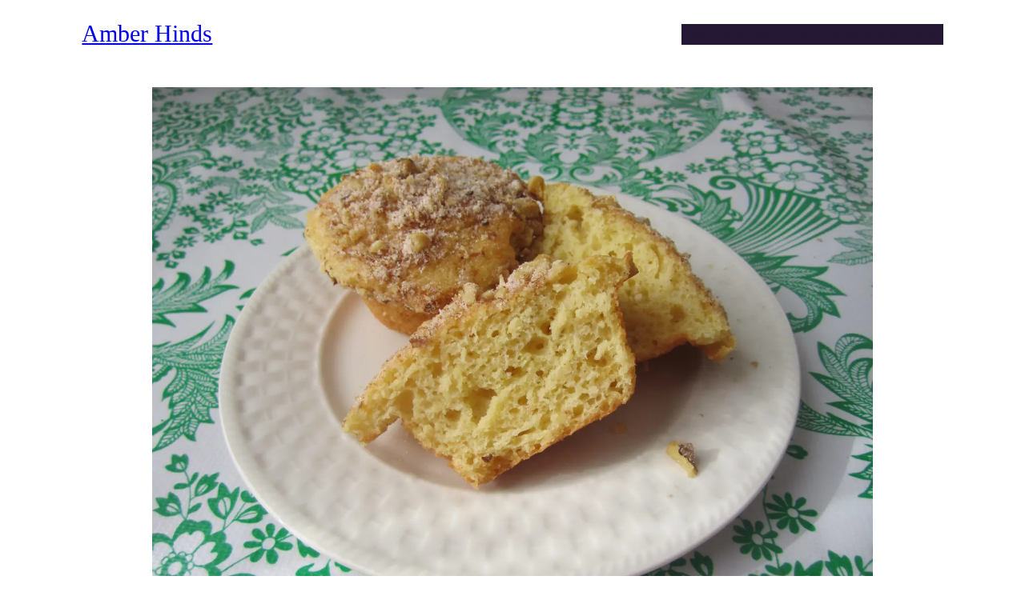

--- FILE ---
content_type: text/html; charset=UTF-8
request_url: https://amberhinds.com/2011/01/orange-strawberry-yogurt-muffins/
body_size: 25803
content:
<!DOCTYPE html>
<html lang="en-US">
<head>
	<meta charset="UTF-8" />
	<meta name="viewport" content="width=device-width, initial-scale=1" />
<meta name='robots' content='index, follow, max-image-preview:large, max-snippet:-1, max-video-preview:-1' />
	<style>img:is([sizes="auto" i], [sizes^="auto," i]) { contain-intrinsic-size: 3000px 1500px }</style>
	
	<!-- This site is optimized with the Yoast SEO plugin v26.7 - https://yoast.com/wordpress/plugins/seo/ -->
	<link rel="canonical" href="https://amberhinds.com/2011/01/orange-strawberry-yogurt-muffins/" />
	<meta property="og:locale" content="en_US" />
	<meta property="og:type" content="article" />
	<meta property="og:title" content="Orange-Strawberry Yogurt Muffins - Amber Hinds" />
	<meta property="og:description" content="For this recipe, I used organic Stonyfield Farm yogurt.  It has a great pink color that comes from organic beet juice, not artificial coloring; unfortunately, the color baked out &#8212; I was hoping they would stay pink.  The yogurt I used didn&#8217;t have strawberry pieces in it, but if I did it again, I would [&hellip;]" />
	<meta property="og:url" content="https://amberhinds.com/2011/01/orange-strawberry-yogurt-muffins/" />
	<meta property="og:site_name" content="Amber Hinds" />
	<meta property="article:published_time" content="2011-01-27T21:18:31+00:00" />
	<meta property="article:modified_time" content="2024-03-30T22:50:17+00:00" />
	<meta property="og:image" content="https://amberhinds.com/wp-content/uploads/2011/01/img_18601-scaled.jpeg" />
	<meta property="og:image:width" content="2100" />
	<meta property="og:image:height" content="1575" />
	<meta property="og:image:type" content="image/jpeg" />
	<meta name="author" content="Amber Hinds" />
	<meta name="twitter:card" content="summary_large_image" />
	<meta name="twitter:creator" content="@aucoeurblog" />
	<meta name="twitter:site" content="@aucoeurblog" />
	<meta name="twitter:label1" content="Written by" />
	<meta name="twitter:data1" content="Amber Hinds" />
	<meta name="twitter:label2" content="Est. reading time" />
	<meta name="twitter:data2" content="2 minutes" />
	<script type="application/ld+json" class="yoast-schema-graph">{"@context":"https://schema.org","@graph":[{"@type":"Article","@id":"https://amberhinds.com/2011/01/orange-strawberry-yogurt-muffins/#article","isPartOf":{"@id":"https://amberhinds.com/2011/01/orange-strawberry-yogurt-muffins/"},"author":{"name":"Amber Hinds","@id":"https://amberhinds.com/#/schema/person/952d3d672441ef397ee680824bb66ab4"},"headline":"Orange-Strawberry Yogurt Muffins","datePublished":"2011-01-27T21:18:31+00:00","dateModified":"2024-03-30T22:50:17+00:00","mainEntityOfPage":{"@id":"https://amberhinds.com/2011/01/orange-strawberry-yogurt-muffins/"},"wordCount":300,"commentCount":0,"publisher":{"@id":"https://amberhinds.com/#/schema/person/952d3d672441ef397ee680824bb66ab4"},"image":{"@id":"https://amberhinds.com/2011/01/orange-strawberry-yogurt-muffins/#primaryimage"},"thumbnailUrl":"https://amberhinds.com/wp-content/uploads/2011/01/img_18601-scaled.jpeg","keywords":["Bread","Food"],"articleSection":["Recipes &amp; Canning"],"inLanguage":"en-US","potentialAction":[{"@type":"CommentAction","name":"Comment","target":["https://amberhinds.com/2011/01/orange-strawberry-yogurt-muffins/#respond"]}]},{"@type":"WebPage","@id":"https://amberhinds.com/2011/01/orange-strawberry-yogurt-muffins/","url":"https://amberhinds.com/2011/01/orange-strawberry-yogurt-muffins/","name":"Orange-Strawberry Yogurt Muffins - Amber Hinds","isPartOf":{"@id":"https://amberhinds.com/#website"},"primaryImageOfPage":{"@id":"https://amberhinds.com/2011/01/orange-strawberry-yogurt-muffins/#primaryimage"},"image":{"@id":"https://amberhinds.com/2011/01/orange-strawberry-yogurt-muffins/#primaryimage"},"thumbnailUrl":"https://amberhinds.com/wp-content/uploads/2011/01/img_18601-scaled.jpeg","datePublished":"2011-01-27T21:18:31+00:00","dateModified":"2024-03-30T22:50:17+00:00","breadcrumb":{"@id":"https://amberhinds.com/2011/01/orange-strawberry-yogurt-muffins/#breadcrumb"},"inLanguage":"en-US","potentialAction":[{"@type":"ReadAction","target":["https://amberhinds.com/2011/01/orange-strawberry-yogurt-muffins/"]}]},{"@type":"ImageObject","inLanguage":"en-US","@id":"https://amberhinds.com/2011/01/orange-strawberry-yogurt-muffins/#primaryimage","url":"https://amberhinds.com/wp-content/uploads/2011/01/img_18601-scaled.jpeg","contentUrl":"https://amberhinds.com/wp-content/uploads/2011/01/img_18601-scaled.jpeg","width":2100,"height":1575,"caption":"orange strawberry yogurt muffins"},{"@type":"BreadcrumbList","@id":"https://amberhinds.com/2011/01/orange-strawberry-yogurt-muffins/#breadcrumb","itemListElement":[{"@type":"ListItem","position":1,"name":"Home","item":"https://amberhinds.com/"},{"@type":"ListItem","position":2,"name":"Blog","item":"https://amberhinds.com/blog/"},{"@type":"ListItem","position":3,"name":"Orange-Strawberry Yogurt Muffins"}]},{"@type":"WebSite","@id":"https://amberhinds.com/#website","url":"https://amberhinds.com/","name":"Amber Hinds","description":"Entrepreneur - Accessibility Advocate - Speaker","publisher":{"@id":"https://amberhinds.com/#/schema/person/952d3d672441ef397ee680824bb66ab4"},"potentialAction":[{"@type":"SearchAction","target":{"@type":"EntryPoint","urlTemplate":"https://amberhinds.com/?s={search_term_string}"},"query-input":{"@type":"PropertyValueSpecification","valueRequired":true,"valueName":"search_term_string"}}],"inLanguage":"en-US"},{"@type":["Person","Organization"],"@id":"https://amberhinds.com/#/schema/person/952d3d672441ef397ee680824bb66ab4","name":"Amber Hinds","image":{"@type":"ImageObject","inLanguage":"en-US","@id":"https://amberhinds.com/#/schema/person/image/","url":"https://amberhinds.com/wp-content/uploads/2024/03/amber-wpad-2022-shirt.jpg","contentUrl":"https://amberhinds.com/wp-content/uploads/2024/03/amber-wpad-2022-shirt.jpg","width":1183,"height":1183,"caption":"Amber Hinds"},"logo":{"@id":"https://amberhinds.com/#/schema/person/image/"},"description":"Amber Hinds is the CEO of Equalize Digital, a company specializing in WordPress accessibility and maker of the Accessibility Checker plugin. She has been working in the WordPress space since 2010 and is a recognized speaker and blogger on business, web accessibility, and parenting. Amber lives north of Austin, Texas with her husband (and business partner), Chris, and their four daughters. Learn more about Amber →"}]}</script>
	<!-- / Yoast SEO plugin. -->


<title>Orange-Strawberry Yogurt Muffins - Amber Hinds</title><link rel="preload" href="https://amberhinds.com/wp-content/smush-webp/2011/01/img_18601-scaled.jpeg.webp" as="image" imagesrcset="https://amberhinds.com/wp-content/smush-webp/2011/01/img_18601-scaled.jpeg.webp 2100w, https://amberhinds.com/wp-content/smush-webp/2011/01/img_18601-300x225.jpeg.webp 300w, https://amberhinds.com/wp-content/smush-webp/2011/01/img_18601-800x600.jpeg.webp 800w, https://amberhinds.com/wp-content/smush-webp/2011/01/img_18601-768x576.jpeg.webp 768w, https://amberhinds.com/wp-content/smush-webp/2011/01/img_18601-1536x1152.jpeg.webp 1536w, https://amberhinds.com/wp-content/smush-webp/2011/01/img_18601-2048x1536.jpeg.webp 2048w, https://amberhinds.com/wp-content/smush-webp/2011/01/img_18601-1100x825.jpeg.webp 1100w, https://amberhinds.com/wp-content/smush-webp/2011/01/img_18601-1650x1238.jpeg.webp 1650w, https://amberhinds.com/wp-content/smush-webp/2011/01/img_18601-900x675.jpeg.webp 900w" imagesizes="(max-width: 2100px) 100vw, 2100px" fetchpriority="high"><link rel="preload" href="https://amberhinds.com/wp-content/plugins/email-subscribers/lite/public/images/spinner.gif" as="image" fetchpriority="high">
<link rel='dns-prefetch' href='//captcha.wpsecurity.godaddy.com' />
<link rel="alternate" type="application/rss+xml" title="Amber Hinds &raquo; Feed" href="https://amberhinds.com/feed/" />
<style id='wp-block-site-title-inline-css'>
.wp-block-site-title{box-sizing:border-box}.wp-block-site-title :where(a){color:inherit;font-family:inherit;font-size:inherit;font-style:inherit;font-weight:inherit;letter-spacing:inherit;line-height:inherit;text-decoration:inherit}
</style>
<style id='wp-block-group-inline-css'>
.wp-block-group{box-sizing:border-box}:where(.wp-block-group.wp-block-group-is-layout-constrained){position:relative}
</style>
<style id='wp-block-navigation-link-inline-css'>
.wp-block-navigation .wp-block-navigation-item__label{overflow-wrap:break-word}.wp-block-navigation .wp-block-navigation-item__description{display:none}.link-ui-tools{border-top:1px solid #f0f0f0;padding:8px}.link-ui-block-inserter{padding-top:8px}.link-ui-block-inserter__back{margin-left:8px;text-transform:uppercase}

				.is-style-arrow-link .wp-block-navigation-item__label:after {
					content: "\2197";
					padding-inline-start: 0.25rem;
					vertical-align: middle;
					text-decoration: none;
					display: inline-block;
				}
</style>
<link rel='stylesheet' id='wp-block-navigation-css' href='https://amberhinds.com/wp-includes/blocks/navigation/style.min.css?ver=6.8.3' media='all' />
<style id='wp-block-post-featured-image-inline-css'>
.wp-block-post-featured-image{margin-left:0;margin-right:0}.wp-block-post-featured-image a{display:block;height:100%}.wp-block-post-featured-image :where(img){box-sizing:border-box;height:auto;max-width:100%;vertical-align:bottom;width:100%}.wp-block-post-featured-image.alignfull img,.wp-block-post-featured-image.alignwide img{width:100%}.wp-block-post-featured-image .wp-block-post-featured-image__overlay.has-background-dim{background-color:#000;inset:0;position:absolute}.wp-block-post-featured-image{position:relative}.wp-block-post-featured-image .wp-block-post-featured-image__overlay.has-background-gradient{background-color:initial}.wp-block-post-featured-image .wp-block-post-featured-image__overlay.has-background-dim-0{opacity:0}.wp-block-post-featured-image .wp-block-post-featured-image__overlay.has-background-dim-10{opacity:.1}.wp-block-post-featured-image .wp-block-post-featured-image__overlay.has-background-dim-20{opacity:.2}.wp-block-post-featured-image .wp-block-post-featured-image__overlay.has-background-dim-30{opacity:.3}.wp-block-post-featured-image .wp-block-post-featured-image__overlay.has-background-dim-40{opacity:.4}.wp-block-post-featured-image .wp-block-post-featured-image__overlay.has-background-dim-50{opacity:.5}.wp-block-post-featured-image .wp-block-post-featured-image__overlay.has-background-dim-60{opacity:.6}.wp-block-post-featured-image .wp-block-post-featured-image__overlay.has-background-dim-70{opacity:.7}.wp-block-post-featured-image .wp-block-post-featured-image__overlay.has-background-dim-80{opacity:.8}.wp-block-post-featured-image .wp-block-post-featured-image__overlay.has-background-dim-90{opacity:.9}.wp-block-post-featured-image .wp-block-post-featured-image__overlay.has-background-dim-100{opacity:1}.wp-block-post-featured-image:where(.alignleft,.alignright){width:100%}
</style>
<style id='wp-block-post-title-inline-css'>
.wp-block-post-title{box-sizing:border-box;word-break:break-word}.wp-block-post-title :where(a){display:inline-block;font-family:inherit;font-size:inherit;font-style:inherit;font-weight:inherit;letter-spacing:inherit;line-height:inherit;text-decoration:inherit}
</style>
<style id='wp-block-post-date-inline-css'>
.wp-block-post-date{box-sizing:border-box}
</style>
<style id='wp-block-post-terms-inline-css'>
.wp-block-post-terms{box-sizing:border-box}.wp-block-post-terms .wp-block-post-terms__separator{white-space:pre-wrap}

				.is-style-pill a,
				.is-style-pill span:not([class], [data-rich-text-placeholder]) {
					display: inline-block;
					background-color: var(--wp--preset--color--base-2);
					padding: 0.375rem 0.875rem;
					border-radius: var(--wp--preset--spacing--20);
				}

				.is-style-pill a:hover {
					background-color: var(--wp--preset--color--contrast-3);
				}
</style>
<style id='wp-block-paragraph-inline-css'>
.is-small-text{font-size:.875em}.is-regular-text{font-size:1em}.is-large-text{font-size:2.25em}.is-larger-text{font-size:3em}.has-drop-cap:not(:focus):first-letter{float:left;font-size:8.4em;font-style:normal;font-weight:100;line-height:.68;margin:.05em .1em 0 0;text-transform:uppercase}body.rtl .has-drop-cap:not(:focus):first-letter{float:none;margin-left:.1em}p.has-drop-cap.has-background{overflow:hidden}:root :where(p.has-background){padding:1.25em 2.375em}:where(p.has-text-color:not(.has-link-color)) a{color:inherit}p.has-text-align-left[style*="writing-mode:vertical-lr"],p.has-text-align-right[style*="writing-mode:vertical-rl"]{rotate:180deg}
</style>
<style id='wp-block-list-inline-css'>
ol,ul{box-sizing:border-box}:root :where(.wp-block-list.has-background){padding:1.25em 2.375em}

				ul.is-style-checkmark-list {
					list-style-type: "\2713";
				}

				ul.is-style-checkmark-list li {
					padding-inline-start: 1ch;
				}
</style>
<style id='wp-block-post-content-inline-css'>
.wp-block-post-content{display:flow-root}
</style>
<style id='wp-block-heading-inline-css'>
h1.has-background,h2.has-background,h3.has-background,h4.has-background,h5.has-background,h6.has-background{padding:1.25em 2.375em}h1.has-text-align-left[style*=writing-mode]:where([style*=vertical-lr]),h1.has-text-align-right[style*=writing-mode]:where([style*=vertical-rl]),h2.has-text-align-left[style*=writing-mode]:where([style*=vertical-lr]),h2.has-text-align-right[style*=writing-mode]:where([style*=vertical-rl]),h3.has-text-align-left[style*=writing-mode]:where([style*=vertical-lr]),h3.has-text-align-right[style*=writing-mode]:where([style*=vertical-rl]),h4.has-text-align-left[style*=writing-mode]:where([style*=vertical-lr]),h4.has-text-align-right[style*=writing-mode]:where([style*=vertical-rl]),h5.has-text-align-left[style*=writing-mode]:where([style*=vertical-lr]),h5.has-text-align-right[style*=writing-mode]:where([style*=vertical-rl]),h6.has-text-align-left[style*=writing-mode]:where([style*=vertical-lr]),h6.has-text-align-right[style*=writing-mode]:where([style*=vertical-rl]){rotate:180deg}

				.is-style-asterisk:before {
					content: '';
					width: 1.5rem;
					height: 3rem;
					background: var(--wp--preset--color--contrast-2, currentColor);
					clip-path: path('M11.93.684v8.039l5.633-5.633 1.216 1.23-5.66 5.66h8.04v1.737H13.2l5.701 5.701-1.23 1.23-5.742-5.742V21h-1.737v-8.094l-5.77 5.77-1.23-1.217 5.743-5.742H.842V9.98h8.162l-5.701-5.7 1.23-1.231 5.66 5.66V.684h1.737Z');
					display: block;
				}

				/* Hide the asterisk if the heading has no content, to avoid using empty headings to display the asterisk only, which is an A11Y issue */
				.is-style-asterisk:empty:before {
					content: none;
				}

				.is-style-asterisk:-moz-only-whitespace:before {
					content: none;
				}

				.is-style-asterisk.has-text-align-center:before {
					margin: 0 auto;
				}

				.is-style-asterisk.has-text-align-right:before {
					margin-left: auto;
				}

				.rtl .is-style-asterisk.has-text-align-left:before {
					margin-right: auto;
				}
</style>
<style id='wp-block-post-author-inline-css'>
.wp-block-post-author{box-sizing:border-box;display:flex;flex-wrap:wrap}.wp-block-post-author__byline{font-size:.5em;margin-bottom:0;margin-top:0;width:100%}.wp-block-post-author__avatar{margin-right:1em}.wp-block-post-author__bio{font-size:.7em;margin-bottom:.7em}.wp-block-post-author__content{flex-basis:0;flex-grow:1}.wp-block-post-author__name{margin:0}
</style>
<style id='wp-block-spacer-inline-css'>
.wp-block-spacer{clear:both}
</style>
<style id='wp-block-separator-inline-css'>
@charset "UTF-8";.wp-block-separator{border:none;border-top:2px solid}:root :where(.wp-block-separator.is-style-dots){height:auto;line-height:1;text-align:center}:root :where(.wp-block-separator.is-style-dots):before{color:currentColor;content:"···";font-family:serif;font-size:1.5em;letter-spacing:2em;padding-left:2em}.wp-block-separator.is-style-dots{background:none!important;border:none!important}
</style>
<style id='wp-block-comment-template-inline-css'>
.wp-block-comment-template{box-sizing:border-box;list-style:none;margin-bottom:0;max-width:100%;padding:0}.wp-block-comment-template li{clear:both}.wp-block-comment-template ol{list-style:none;margin-bottom:0;max-width:100%;padding-left:2rem}.wp-block-comment-template.alignleft{float:left}.wp-block-comment-template.aligncenter{margin-left:auto;margin-right:auto;width:fit-content}.wp-block-comment-template.alignright{float:right}
</style>
<style id='wp-block-comments-pagination-inline-css'>
.wp-block-comments-pagination>.wp-block-comments-pagination-next,.wp-block-comments-pagination>.wp-block-comments-pagination-numbers,.wp-block-comments-pagination>.wp-block-comments-pagination-previous{font-size:inherit;margin-bottom:.5em;margin-right:.5em}.wp-block-comments-pagination>.wp-block-comments-pagination-next:last-child,.wp-block-comments-pagination>.wp-block-comments-pagination-numbers:last-child,.wp-block-comments-pagination>.wp-block-comments-pagination-previous:last-child{margin-right:0}.wp-block-comments-pagination .wp-block-comments-pagination-previous-arrow{display:inline-block;margin-right:1ch}.wp-block-comments-pagination .wp-block-comments-pagination-previous-arrow:not(.is-arrow-chevron){transform:scaleX(1)}.wp-block-comments-pagination .wp-block-comments-pagination-next-arrow{display:inline-block;margin-left:1ch}.wp-block-comments-pagination .wp-block-comments-pagination-next-arrow:not(.is-arrow-chevron){transform:scaleX(1)}.wp-block-comments-pagination.aligncenter{justify-content:center}
</style>
<style id='wp-block-post-comments-form-inline-css'>
:where(.wp-block-post-comments-form) input:not([type=submit]),:where(.wp-block-post-comments-form) textarea{border:1px solid #949494;font-family:inherit;font-size:1em}:where(.wp-block-post-comments-form) input:where(:not([type=submit]):not([type=checkbox])),:where(.wp-block-post-comments-form) textarea{padding:calc(.667em + 2px)}.wp-block-post-comments-form{box-sizing:border-box}.wp-block-post-comments-form[style*=font-weight] :where(.comment-reply-title){font-weight:inherit}.wp-block-post-comments-form[style*=font-family] :where(.comment-reply-title){font-family:inherit}.wp-block-post-comments-form[class*=-font-size] :where(.comment-reply-title),.wp-block-post-comments-form[style*=font-size] :where(.comment-reply-title){font-size:inherit}.wp-block-post-comments-form[style*=line-height] :where(.comment-reply-title){line-height:inherit}.wp-block-post-comments-form[style*=font-style] :where(.comment-reply-title){font-style:inherit}.wp-block-post-comments-form[style*=letter-spacing] :where(.comment-reply-title){letter-spacing:inherit}.wp-block-post-comments-form :where(input[type=submit]){box-shadow:none;cursor:pointer;display:inline-block;overflow-wrap:break-word;text-align:center}.wp-block-post-comments-form .comment-form input:not([type=submit]):not([type=checkbox]):not([type=hidden]),.wp-block-post-comments-form .comment-form textarea{box-sizing:border-box;display:block;width:100%}.wp-block-post-comments-form .comment-form-author label,.wp-block-post-comments-form .comment-form-email label,.wp-block-post-comments-form .comment-form-url label{display:block;margin-bottom:.25em}.wp-block-post-comments-form .comment-form-cookies-consent{display:flex;gap:.25em}.wp-block-post-comments-form .comment-form-cookies-consent #wp-comment-cookies-consent{margin-top:.35em}.wp-block-post-comments-form .comment-reply-title{margin-bottom:0}.wp-block-post-comments-form .comment-reply-title :where(small){font-size:var(--wp--preset--font-size--medium,smaller);margin-left:.5em}
</style>
<style id='wp-block-buttons-inline-css'>
.wp-block-buttons{box-sizing:border-box}.wp-block-buttons.is-vertical{flex-direction:column}.wp-block-buttons.is-vertical>.wp-block-button:last-child{margin-bottom:0}.wp-block-buttons>.wp-block-button{display:inline-block;margin:0}.wp-block-buttons.is-content-justification-left{justify-content:flex-start}.wp-block-buttons.is-content-justification-left.is-vertical{align-items:flex-start}.wp-block-buttons.is-content-justification-center{justify-content:center}.wp-block-buttons.is-content-justification-center.is-vertical{align-items:center}.wp-block-buttons.is-content-justification-right{justify-content:flex-end}.wp-block-buttons.is-content-justification-right.is-vertical{align-items:flex-end}.wp-block-buttons.is-content-justification-space-between{justify-content:space-between}.wp-block-buttons.aligncenter{text-align:center}.wp-block-buttons:not(.is-content-justification-space-between,.is-content-justification-right,.is-content-justification-left,.is-content-justification-center) .wp-block-button.aligncenter{margin-left:auto;margin-right:auto;width:100%}.wp-block-buttons[style*=text-decoration] .wp-block-button,.wp-block-buttons[style*=text-decoration] .wp-block-button__link{text-decoration:inherit}.wp-block-buttons.has-custom-font-size .wp-block-button__link{font-size:inherit}.wp-block-buttons .wp-block-button__link{width:100%}.wp-block-button.aligncenter{text-align:center}
</style>
<style id='wp-block-button-inline-css'>
.wp-block-button__link{align-content:center;box-sizing:border-box;cursor:pointer;display:inline-block;height:100%;text-align:center;word-break:break-word}.wp-block-button__link.aligncenter{text-align:center}.wp-block-button__link.alignright{text-align:right}:where(.wp-block-button__link){border-radius:9999px;box-shadow:none;padding:calc(.667em + 2px) calc(1.333em + 2px);text-decoration:none}.wp-block-button[style*=text-decoration] .wp-block-button__link{text-decoration:inherit}.wp-block-buttons>.wp-block-button.has-custom-width{max-width:none}.wp-block-buttons>.wp-block-button.has-custom-width .wp-block-button__link{width:100%}.wp-block-buttons>.wp-block-button.has-custom-font-size .wp-block-button__link{font-size:inherit}.wp-block-buttons>.wp-block-button.wp-block-button__width-25{width:calc(25% - var(--wp--style--block-gap, .5em)*.75)}.wp-block-buttons>.wp-block-button.wp-block-button__width-50{width:calc(50% - var(--wp--style--block-gap, .5em)*.5)}.wp-block-buttons>.wp-block-button.wp-block-button__width-75{width:calc(75% - var(--wp--style--block-gap, .5em)*.25)}.wp-block-buttons>.wp-block-button.wp-block-button__width-100{flex-basis:100%;width:100%}.wp-block-buttons.is-vertical>.wp-block-button.wp-block-button__width-25{width:25%}.wp-block-buttons.is-vertical>.wp-block-button.wp-block-button__width-50{width:50%}.wp-block-buttons.is-vertical>.wp-block-button.wp-block-button__width-75{width:75%}.wp-block-button.is-style-squared,.wp-block-button__link.wp-block-button.is-style-squared{border-radius:0}.wp-block-button.no-border-radius,.wp-block-button__link.no-border-radius{border-radius:0!important}:root :where(.wp-block-button .wp-block-button__link.is-style-outline),:root :where(.wp-block-button.is-style-outline>.wp-block-button__link){border:2px solid;padding:.667em 1.333em}:root :where(.wp-block-button .wp-block-button__link.is-style-outline:not(.has-text-color)),:root :where(.wp-block-button.is-style-outline>.wp-block-button__link:not(.has-text-color)){color:currentColor}:root :where(.wp-block-button .wp-block-button__link.is-style-outline:not(.has-background)),:root :where(.wp-block-button.is-style-outline>.wp-block-button__link:not(.has-background)){background-color:initial;background-image:none}
</style>
<style id='wp-block-comments-inline-css'>
.wp-block-post-comments{box-sizing:border-box}.wp-block-post-comments .alignleft{float:left}.wp-block-post-comments .alignright{float:right}.wp-block-post-comments .navigation:after{clear:both;content:"";display:table}.wp-block-post-comments .commentlist{clear:both;list-style:none;margin:0;padding:0}.wp-block-post-comments .commentlist .comment{min-height:2.25em;padding-left:3.25em}.wp-block-post-comments .commentlist .comment p{font-size:1em;line-height:1.8;margin:1em 0}.wp-block-post-comments .commentlist .children{list-style:none;margin:0;padding:0}.wp-block-post-comments .comment-author{line-height:1.5}.wp-block-post-comments .comment-author .avatar{border-radius:1.5em;display:block;float:left;height:2.5em;margin-right:.75em;margin-top:.5em;width:2.5em}.wp-block-post-comments .comment-author cite{font-style:normal}.wp-block-post-comments .comment-meta{font-size:.875em;line-height:1.5}.wp-block-post-comments .comment-meta b{font-weight:400}.wp-block-post-comments .comment-meta .comment-awaiting-moderation{display:block;margin-bottom:1em;margin-top:1em}.wp-block-post-comments .comment-body .commentmetadata{font-size:.875em}.wp-block-post-comments .comment-form-author label,.wp-block-post-comments .comment-form-comment label,.wp-block-post-comments .comment-form-email label,.wp-block-post-comments .comment-form-url label{display:block;margin-bottom:.25em}.wp-block-post-comments .comment-form input:not([type=submit]):not([type=checkbox]),.wp-block-post-comments .comment-form textarea{box-sizing:border-box;display:block;width:100%}.wp-block-post-comments .comment-form-cookies-consent{display:flex;gap:.25em}.wp-block-post-comments .comment-form-cookies-consent #wp-comment-cookies-consent{margin-top:.35em}.wp-block-post-comments .comment-reply-title{margin-bottom:0}.wp-block-post-comments .comment-reply-title :where(small){font-size:var(--wp--preset--font-size--medium,smaller);margin-left:.5em}.wp-block-post-comments .reply{font-size:.875em;margin-bottom:1.4em}.wp-block-post-comments input:not([type=submit]),.wp-block-post-comments textarea{border:1px solid #949494;font-family:inherit;font-size:1em}.wp-block-post-comments input:not([type=submit]):not([type=checkbox]),.wp-block-post-comments textarea{padding:calc(.667em + 2px)}:where(.wp-block-post-comments input[type=submit]){border:none}.wp-block-comments{box-sizing:border-box}
</style>
<style id='wp-block-post-template-inline-css'>
.wp-block-post-template{box-sizing:border-box;list-style:none;margin-bottom:0;margin-top:0;max-width:100%;padding:0}.wp-block-post-template.is-flex-container{display:flex;flex-direction:row;flex-wrap:wrap;gap:1.25em}.wp-block-post-template.is-flex-container>li{margin:0;width:100%}@media (min-width:600px){.wp-block-post-template.is-flex-container.is-flex-container.columns-2>li{width:calc(50% - .625em)}.wp-block-post-template.is-flex-container.is-flex-container.columns-3>li{width:calc(33.33333% - .83333em)}.wp-block-post-template.is-flex-container.is-flex-container.columns-4>li{width:calc(25% - .9375em)}.wp-block-post-template.is-flex-container.is-flex-container.columns-5>li{width:calc(20% - 1em)}.wp-block-post-template.is-flex-container.is-flex-container.columns-6>li{width:calc(16.66667% - 1.04167em)}}@media (max-width:600px){.wp-block-post-template-is-layout-grid.wp-block-post-template-is-layout-grid.wp-block-post-template-is-layout-grid.wp-block-post-template-is-layout-grid{grid-template-columns:1fr}}.wp-block-post-template-is-layout-constrained>li>.alignright,.wp-block-post-template-is-layout-flow>li>.alignright{float:right;margin-inline-end:0;margin-inline-start:2em}.wp-block-post-template-is-layout-constrained>li>.alignleft,.wp-block-post-template-is-layout-flow>li>.alignleft{float:left;margin-inline-end:2em;margin-inline-start:0}.wp-block-post-template-is-layout-constrained>li>.aligncenter,.wp-block-post-template-is-layout-flow>li>.aligncenter{margin-inline-end:auto;margin-inline-start:auto}
</style>
<link rel='stylesheet' id='wp-block-social-links-css' href='https://amberhinds.com/wp-includes/blocks/social-links/style.min.css?ver=6.8.3' media='all' />
<style id='wp-block-columns-inline-css'>
.wp-block-columns{align-items:normal!important;box-sizing:border-box;display:flex;flex-wrap:wrap!important}@media (min-width:782px){.wp-block-columns{flex-wrap:nowrap!important}}.wp-block-columns.are-vertically-aligned-top{align-items:flex-start}.wp-block-columns.are-vertically-aligned-center{align-items:center}.wp-block-columns.are-vertically-aligned-bottom{align-items:flex-end}@media (max-width:781px){.wp-block-columns:not(.is-not-stacked-on-mobile)>.wp-block-column{flex-basis:100%!important}}@media (min-width:782px){.wp-block-columns:not(.is-not-stacked-on-mobile)>.wp-block-column{flex-basis:0;flex-grow:1}.wp-block-columns:not(.is-not-stacked-on-mobile)>.wp-block-column[style*=flex-basis]{flex-grow:0}}.wp-block-columns.is-not-stacked-on-mobile{flex-wrap:nowrap!important}.wp-block-columns.is-not-stacked-on-mobile>.wp-block-column{flex-basis:0;flex-grow:1}.wp-block-columns.is-not-stacked-on-mobile>.wp-block-column[style*=flex-basis]{flex-grow:0}:where(.wp-block-columns){margin-bottom:1.75em}:where(.wp-block-columns.has-background){padding:1.25em 2.375em}.wp-block-column{flex-grow:1;min-width:0;overflow-wrap:break-word;word-break:break-word}.wp-block-column.is-vertically-aligned-top{align-self:flex-start}.wp-block-column.is-vertically-aligned-center{align-self:center}.wp-block-column.is-vertically-aligned-bottom{align-self:flex-end}.wp-block-column.is-vertically-aligned-stretch{align-self:stretch}.wp-block-column.is-vertically-aligned-bottom,.wp-block-column.is-vertically-aligned-center,.wp-block-column.is-vertically-aligned-top{width:100%}
</style>
<link rel='stylesheet' id='wp-block-library-css' href='https://amberhinds.com/wp-includes/css/dist/block-library/common.min.css?ver=6.8.3' media='all' />
<link rel='stylesheet' id='rwc-pr-style-css' href='https://amberhinds.com/wp-content/plugins/roadwarriorwp-rwc-press-releases-ee213b5c8f4e/assets/css/style.css?ver=6.8.3' media='all' />
<style id='global-styles-inline-css'>
:root{--wp--preset--aspect-ratio--square: 1;--wp--preset--aspect-ratio--4-3: 4/3;--wp--preset--aspect-ratio--3-4: 3/4;--wp--preset--aspect-ratio--3-2: 3/2;--wp--preset--aspect-ratio--2-3: 2/3;--wp--preset--aspect-ratio--16-9: 16/9;--wp--preset--aspect-ratio--9-16: 9/16;--wp--preset--color--black: #000000;--wp--preset--color--cyan-bluish-gray: #abb8c3;--wp--preset--color--white: #ffffff;--wp--preset--color--pale-pink: #f78da7;--wp--preset--color--vivid-red: #cf2e2e;--wp--preset--color--luminous-vivid-orange: #ff6900;--wp--preset--color--luminous-vivid-amber: #fcb900;--wp--preset--color--light-green-cyan: #7bdcb5;--wp--preset--color--vivid-green-cyan: #00d084;--wp--preset--color--pale-cyan-blue: #8ed1fc;--wp--preset--color--vivid-cyan-blue: #0693e3;--wp--preset--color--vivid-purple: #9b51e0;--wp--preset--color--base: #ffffff;--wp--preset--color--base-2: #e4e2ea;--wp--preset--color--contrast: #241834;--wp--preset--color--contrast-2: #222222;--wp--preset--color--contrast-3: #a12172;--wp--preset--color--accent: #f2badd;--wp--preset--color--accent-2: #c2a990;--wp--preset--color--accent-3: #d8613c;--wp--preset--color--accent-4: #b1c5a4;--wp--preset--color--accent-5: #b5bdbc;--wp--preset--gradient--vivid-cyan-blue-to-vivid-purple: linear-gradient(135deg,rgba(6,147,227,1) 0%,rgb(155,81,224) 100%);--wp--preset--gradient--light-green-cyan-to-vivid-green-cyan: linear-gradient(135deg,rgb(122,220,180) 0%,rgb(0,208,130) 100%);--wp--preset--gradient--luminous-vivid-amber-to-luminous-vivid-orange: linear-gradient(135deg,rgba(252,185,0,1) 0%,rgba(255,105,0,1) 100%);--wp--preset--gradient--luminous-vivid-orange-to-vivid-red: linear-gradient(135deg,rgba(255,105,0,1) 0%,rgb(207,46,46) 100%);--wp--preset--gradient--very-light-gray-to-cyan-bluish-gray: linear-gradient(135deg,rgb(238,238,238) 0%,rgb(169,184,195) 100%);--wp--preset--gradient--cool-to-warm-spectrum: linear-gradient(135deg,rgb(74,234,220) 0%,rgb(151,120,209) 20%,rgb(207,42,186) 40%,rgb(238,44,130) 60%,rgb(251,105,98) 80%,rgb(254,248,76) 100%);--wp--preset--gradient--blush-light-purple: linear-gradient(135deg,rgb(255,206,236) 0%,rgb(152,150,240) 100%);--wp--preset--gradient--blush-bordeaux: linear-gradient(135deg,rgb(254,205,165) 0%,rgb(254,45,45) 50%,rgb(107,0,62) 100%);--wp--preset--gradient--luminous-dusk: linear-gradient(135deg,rgb(255,203,112) 0%,rgb(199,81,192) 50%,rgb(65,88,208) 100%);--wp--preset--gradient--pale-ocean: linear-gradient(135deg,rgb(255,245,203) 0%,rgb(182,227,212) 50%,rgb(51,167,181) 100%);--wp--preset--gradient--electric-grass: linear-gradient(135deg,rgb(202,248,128) 0%,rgb(113,206,126) 100%);--wp--preset--gradient--midnight: linear-gradient(135deg,rgb(2,3,129) 0%,rgb(40,116,252) 100%);--wp--preset--gradient--gradient-1: linear-gradient(to bottom, #cfcabe 0%, #F9F9F9 100%);--wp--preset--gradient--gradient-2: linear-gradient(to bottom, #C2A990 0%, #F9F9F9 100%);--wp--preset--gradient--gradient-3: linear-gradient(to bottom, #D8613C 0%, #F9F9F9 100%);--wp--preset--gradient--gradient-4: linear-gradient(to bottom, #B1C5A4 0%, #F9F9F9 100%);--wp--preset--gradient--gradient-5: linear-gradient(to bottom, #B5BDBC 0%, #F9F9F9 100%);--wp--preset--gradient--gradient-6: linear-gradient(to bottom, #A4A4A4 0%, #F9F9F9 100%);--wp--preset--gradient--gradient-7: linear-gradient(to bottom, #cfcabe 50%, #F9F9F9 50%);--wp--preset--gradient--gradient-8: linear-gradient(to bottom, #C2A990 50%, #F9F9F9 50%);--wp--preset--gradient--gradient-9: linear-gradient(to bottom, #D8613C 50%, #F9F9F9 50%);--wp--preset--gradient--gradient-10: linear-gradient(to bottom, #B1C5A4 50%, #F9F9F9 50%);--wp--preset--gradient--gradient-11: linear-gradient(to bottom, #B5BDBC 50%, #F9F9F9 50%);--wp--preset--gradient--gradient-12: linear-gradient(to bottom, #A4A4A4 50%, #F9F9F9 50%);--wp--preset--font-size--small: 0.9rem;--wp--preset--font-size--medium: 1.05rem;--wp--preset--font-size--large: clamp(1.39rem, 1.39rem + ((1vw - 0.2rem) * 0.767), 1.85rem);--wp--preset--font-size--x-large: clamp(1.85rem, 1.85rem + ((1vw - 0.2rem) * 1.083), 2.5rem);--wp--preset--font-size--xx-large: clamp(2.5rem, 2.5rem + ((1vw - 0.2rem) * 1.283), 3.27rem);--wp--preset--font-family--body: "Inter", sans-serif;--wp--preset--font-family--heading: Cardo;--wp--preset--font-family--system-sans-serif: -apple-system, BlinkMacSystemFont, avenir next, avenir, segoe ui, helvetica neue, helvetica, Cantarell, Ubuntu, roboto, noto, arial, sans-serif;--wp--preset--font-family--system-serif: Iowan Old Style, Apple Garamond, Baskerville, Times New Roman, Droid Serif, Times, Source Serif Pro, serif, Apple Color Emoji, Segoe UI Emoji, Segoe UI Symbol;--wp--preset--spacing--20: min(1.5rem, 2vw);--wp--preset--spacing--30: min(2.5rem, 3vw);--wp--preset--spacing--40: min(4rem, 5vw);--wp--preset--spacing--50: min(6.5rem, 8vw);--wp--preset--spacing--60: min(10.5rem, 13vw);--wp--preset--spacing--70: 3.38rem;--wp--preset--spacing--80: 5.06rem;--wp--preset--spacing--10: 1rem;--wp--preset--shadow--natural: 6px 6px 9px rgba(0, 0, 0, 0.2);--wp--preset--shadow--deep: 12px 12px 50px rgba(0, 0, 0, 0.4);--wp--preset--shadow--sharp: 6px 6px 0px rgba(0, 0, 0, 0.2);--wp--preset--shadow--outlined: 6px 6px 0px -3px rgba(255, 255, 255, 1), 6px 6px rgba(0, 0, 0, 1);--wp--preset--shadow--crisp: 6px 6px 0px rgba(0, 0, 0, 1);}:root { --wp--style--global--content-size: 620px;--wp--style--global--wide-size: 1280px; }:where(body) { margin: 0; }.wp-site-blocks { padding-top: var(--wp--style--root--padding-top); padding-bottom: var(--wp--style--root--padding-bottom); }.has-global-padding { padding-right: var(--wp--style--root--padding-right); padding-left: var(--wp--style--root--padding-left); }.has-global-padding > .alignfull { margin-right: calc(var(--wp--style--root--padding-right) * -1); margin-left: calc(var(--wp--style--root--padding-left) * -1); }.has-global-padding :where(:not(.alignfull.is-layout-flow) > .has-global-padding:not(.wp-block-block, .alignfull)) { padding-right: 0; padding-left: 0; }.has-global-padding :where(:not(.alignfull.is-layout-flow) > .has-global-padding:not(.wp-block-block, .alignfull)) > .alignfull { margin-left: 0; margin-right: 0; }.wp-site-blocks > .alignleft { float: left; margin-right: 2em; }.wp-site-blocks > .alignright { float: right; margin-left: 2em; }.wp-site-blocks > .aligncenter { justify-content: center; margin-left: auto; margin-right: auto; }:where(.wp-site-blocks) > * { margin-block-start: 1.2rem; margin-block-end: 0; }:where(.wp-site-blocks) > :first-child { margin-block-start: 0; }:where(.wp-site-blocks) > :last-child { margin-block-end: 0; }:root { --wp--style--block-gap: 1.2rem; }:root :where(.is-layout-flow) > :first-child{margin-block-start: 0;}:root :where(.is-layout-flow) > :last-child{margin-block-end: 0;}:root :where(.is-layout-flow) > *{margin-block-start: 1.2rem;margin-block-end: 0;}:root :where(.is-layout-constrained) > :first-child{margin-block-start: 0;}:root :where(.is-layout-constrained) > :last-child{margin-block-end: 0;}:root :where(.is-layout-constrained) > *{margin-block-start: 1.2rem;margin-block-end: 0;}:root :where(.is-layout-flex){gap: 1.2rem;}:root :where(.is-layout-grid){gap: 1.2rem;}.is-layout-flow > .alignleft{float: left;margin-inline-start: 0;margin-inline-end: 2em;}.is-layout-flow > .alignright{float: right;margin-inline-start: 2em;margin-inline-end: 0;}.is-layout-flow > .aligncenter{margin-left: auto !important;margin-right: auto !important;}.is-layout-constrained > .alignleft{float: left;margin-inline-start: 0;margin-inline-end: 2em;}.is-layout-constrained > .alignright{float: right;margin-inline-start: 2em;margin-inline-end: 0;}.is-layout-constrained > .aligncenter{margin-left: auto !important;margin-right: auto !important;}.is-layout-constrained > :where(:not(.alignleft):not(.alignright):not(.alignfull)){max-width: var(--wp--style--global--content-size);margin-left: auto !important;margin-right: auto !important;}.is-layout-constrained > .alignwide{max-width: var(--wp--style--global--wide-size);}body .is-layout-flex{display: flex;}.is-layout-flex{flex-wrap: wrap;align-items: center;}.is-layout-flex > :is(*, div){margin: 0;}body .is-layout-grid{display: grid;}.is-layout-grid > :is(*, div){margin: 0;}body{background-color: var(--wp--preset--color--base);color: var(--wp--preset--color--contrast-2);font-family: var(--wp--preset--font-family--inclusive-sans);font-size: var(--wp--preset--font-size--medium);font-style: normal;font-weight: 400;line-height: 1.55;--wp--style--root--padding-top: 0px;--wp--style--root--padding-right: var(--wp--preset--spacing--50);--wp--style--root--padding-bottom: 0px;--wp--style--root--padding-left: var(--wp--preset--spacing--50);}a:where(:not(.wp-element-button)){color: var(--wp--preset--color--contrast-3);font-family: var(--wp--preset--font-family--inclusive-sans);text-decoration: underline;}:root :where(a:where(:not(.wp-element-button)):hover){color: var(--wp--preset--color--contrast);text-decoration: none;}h1, h2, h3, h4, h5, h6{color: var(--wp--preset--color--contrast);font-family: var(--wp--preset--font-family--literata);font-style: normal;font-weight: 700;letter-spacing: 0.05em;line-height: 1.2;}h1{font-size: var(--wp--preset--font-size--xx-large);line-height: 1.15;}h2{font-size: var(--wp--preset--font-size--x-large);}h3{font-size: var(--wp--preset--font-size--large);}h4{font-size: clamp(1.1rem, 1.1rem + ((1vw - 0.2rem) * 0.767), 1.5rem);}h5{font-size: var(--wp--preset--font-size--medium);}h6{font-size: var(--wp--preset--font-size--small);}:root :where(.wp-element-button, .wp-block-button__link){background-color: var(--wp--preset--color--contrast-3);border-radius: .33rem;border-color: var(--wp--preset--color--contrast);border-width: 0;color: var(--wp--preset--color--base);font-family: var(--wp--preset--font-family--inclusive-sans);font-size: var(--wp--preset--font-size--small);font-style: normal;font-weight: 500;line-height: inherit;padding-top: 0.6rem;padding-right: 1rem;padding-bottom: 0.6rem;padding-left: 1rem;text-decoration: none;}:root :where(.wp-element-button:hover, .wp-block-button__link:hover){background-color: var(--wp--preset--color--contrast-2);border-color: var(--wp--preset--color--contrast-2);color: var(--wp--preset--color--base);}:root :where(.wp-element-button:focus, .wp-block-button__link:focus){background-color: var(--wp--preset--color--contrast-2);border-color: var(--wp--preset--color--contrast-2);color: var(--wp--preset--color--base);outline-color: var(--wp--preset--color--contrast);outline-offset: 2px;}:root :where(.wp-element-button:active, .wp-block-button__link:active){background-color: var(--wp--preset--color--contrast);color: var(--wp--preset--color--base);}:root :where(.wp-element-caption, .wp-block-audio figcaption, .wp-block-embed figcaption, .wp-block-gallery figcaption, .wp-block-image figcaption, .wp-block-table figcaption, .wp-block-video figcaption){color: var(--wp--preset--color--contrast);font-family: var(--wp--preset--font-family--literata);font-size: 0.8rem;font-style: italic;font-weight: 400;}.has-black-color{color: var(--wp--preset--color--black) !important;}.has-cyan-bluish-gray-color{color: var(--wp--preset--color--cyan-bluish-gray) !important;}.has-white-color{color: var(--wp--preset--color--white) !important;}.has-pale-pink-color{color: var(--wp--preset--color--pale-pink) !important;}.has-vivid-red-color{color: var(--wp--preset--color--vivid-red) !important;}.has-luminous-vivid-orange-color{color: var(--wp--preset--color--luminous-vivid-orange) !important;}.has-luminous-vivid-amber-color{color: var(--wp--preset--color--luminous-vivid-amber) !important;}.has-light-green-cyan-color{color: var(--wp--preset--color--light-green-cyan) !important;}.has-vivid-green-cyan-color{color: var(--wp--preset--color--vivid-green-cyan) !important;}.has-pale-cyan-blue-color{color: var(--wp--preset--color--pale-cyan-blue) !important;}.has-vivid-cyan-blue-color{color: var(--wp--preset--color--vivid-cyan-blue) !important;}.has-vivid-purple-color{color: var(--wp--preset--color--vivid-purple) !important;}.has-base-color{color: var(--wp--preset--color--base) !important;}.has-base-2-color{color: var(--wp--preset--color--base-2) !important;}.has-contrast-color{color: var(--wp--preset--color--contrast) !important;}.has-contrast-2-color{color: var(--wp--preset--color--contrast-2) !important;}.has-contrast-3-color{color: var(--wp--preset--color--contrast-3) !important;}.has-accent-color{color: var(--wp--preset--color--accent) !important;}.has-accent-2-color{color: var(--wp--preset--color--accent-2) !important;}.has-accent-3-color{color: var(--wp--preset--color--accent-3) !important;}.has-accent-4-color{color: var(--wp--preset--color--accent-4) !important;}.has-accent-5-color{color: var(--wp--preset--color--accent-5) !important;}.has-black-background-color{background-color: var(--wp--preset--color--black) !important;}.has-cyan-bluish-gray-background-color{background-color: var(--wp--preset--color--cyan-bluish-gray) !important;}.has-white-background-color{background-color: var(--wp--preset--color--white) !important;}.has-pale-pink-background-color{background-color: var(--wp--preset--color--pale-pink) !important;}.has-vivid-red-background-color{background-color: var(--wp--preset--color--vivid-red) !important;}.has-luminous-vivid-orange-background-color{background-color: var(--wp--preset--color--luminous-vivid-orange) !important;}.has-luminous-vivid-amber-background-color{background-color: var(--wp--preset--color--luminous-vivid-amber) !important;}.has-light-green-cyan-background-color{background-color: var(--wp--preset--color--light-green-cyan) !important;}.has-vivid-green-cyan-background-color{background-color: var(--wp--preset--color--vivid-green-cyan) !important;}.has-pale-cyan-blue-background-color{background-color: var(--wp--preset--color--pale-cyan-blue) !important;}.has-vivid-cyan-blue-background-color{background-color: var(--wp--preset--color--vivid-cyan-blue) !important;}.has-vivid-purple-background-color{background-color: var(--wp--preset--color--vivid-purple) !important;}.has-base-background-color{background-color: var(--wp--preset--color--base) !important;}.has-base-2-background-color{background-color: var(--wp--preset--color--base-2) !important;}.has-contrast-background-color{background-color: var(--wp--preset--color--contrast) !important;}.has-contrast-2-background-color{background-color: var(--wp--preset--color--contrast-2) !important;}.has-contrast-3-background-color{background-color: var(--wp--preset--color--contrast-3) !important;}.has-accent-background-color{background-color: var(--wp--preset--color--accent) !important;}.has-accent-2-background-color{background-color: var(--wp--preset--color--accent-2) !important;}.has-accent-3-background-color{background-color: var(--wp--preset--color--accent-3) !important;}.has-accent-4-background-color{background-color: var(--wp--preset--color--accent-4) !important;}.has-accent-5-background-color{background-color: var(--wp--preset--color--accent-5) !important;}.has-black-border-color{border-color: var(--wp--preset--color--black) !important;}.has-cyan-bluish-gray-border-color{border-color: var(--wp--preset--color--cyan-bluish-gray) !important;}.has-white-border-color{border-color: var(--wp--preset--color--white) !important;}.has-pale-pink-border-color{border-color: var(--wp--preset--color--pale-pink) !important;}.has-vivid-red-border-color{border-color: var(--wp--preset--color--vivid-red) !important;}.has-luminous-vivid-orange-border-color{border-color: var(--wp--preset--color--luminous-vivid-orange) !important;}.has-luminous-vivid-amber-border-color{border-color: var(--wp--preset--color--luminous-vivid-amber) !important;}.has-light-green-cyan-border-color{border-color: var(--wp--preset--color--light-green-cyan) !important;}.has-vivid-green-cyan-border-color{border-color: var(--wp--preset--color--vivid-green-cyan) !important;}.has-pale-cyan-blue-border-color{border-color: var(--wp--preset--color--pale-cyan-blue) !important;}.has-vivid-cyan-blue-border-color{border-color: var(--wp--preset--color--vivid-cyan-blue) !important;}.has-vivid-purple-border-color{border-color: var(--wp--preset--color--vivid-purple) !important;}.has-base-border-color{border-color: var(--wp--preset--color--base) !important;}.has-base-2-border-color{border-color: var(--wp--preset--color--base-2) !important;}.has-contrast-border-color{border-color: var(--wp--preset--color--contrast) !important;}.has-contrast-2-border-color{border-color: var(--wp--preset--color--contrast-2) !important;}.has-contrast-3-border-color{border-color: var(--wp--preset--color--contrast-3) !important;}.has-accent-border-color{border-color: var(--wp--preset--color--accent) !important;}.has-accent-2-border-color{border-color: var(--wp--preset--color--accent-2) !important;}.has-accent-3-border-color{border-color: var(--wp--preset--color--accent-3) !important;}.has-accent-4-border-color{border-color: var(--wp--preset--color--accent-4) !important;}.has-accent-5-border-color{border-color: var(--wp--preset--color--accent-5) !important;}.has-vivid-cyan-blue-to-vivid-purple-gradient-background{background: var(--wp--preset--gradient--vivid-cyan-blue-to-vivid-purple) !important;}.has-light-green-cyan-to-vivid-green-cyan-gradient-background{background: var(--wp--preset--gradient--light-green-cyan-to-vivid-green-cyan) !important;}.has-luminous-vivid-amber-to-luminous-vivid-orange-gradient-background{background: var(--wp--preset--gradient--luminous-vivid-amber-to-luminous-vivid-orange) !important;}.has-luminous-vivid-orange-to-vivid-red-gradient-background{background: var(--wp--preset--gradient--luminous-vivid-orange-to-vivid-red) !important;}.has-very-light-gray-to-cyan-bluish-gray-gradient-background{background: var(--wp--preset--gradient--very-light-gray-to-cyan-bluish-gray) !important;}.has-cool-to-warm-spectrum-gradient-background{background: var(--wp--preset--gradient--cool-to-warm-spectrum) !important;}.has-blush-light-purple-gradient-background{background: var(--wp--preset--gradient--blush-light-purple) !important;}.has-blush-bordeaux-gradient-background{background: var(--wp--preset--gradient--blush-bordeaux) !important;}.has-luminous-dusk-gradient-background{background: var(--wp--preset--gradient--luminous-dusk) !important;}.has-pale-ocean-gradient-background{background: var(--wp--preset--gradient--pale-ocean) !important;}.has-electric-grass-gradient-background{background: var(--wp--preset--gradient--electric-grass) !important;}.has-midnight-gradient-background{background: var(--wp--preset--gradient--midnight) !important;}.has-gradient-1-gradient-background{background: var(--wp--preset--gradient--gradient-1) !important;}.has-gradient-2-gradient-background{background: var(--wp--preset--gradient--gradient-2) !important;}.has-gradient-3-gradient-background{background: var(--wp--preset--gradient--gradient-3) !important;}.has-gradient-4-gradient-background{background: var(--wp--preset--gradient--gradient-4) !important;}.has-gradient-5-gradient-background{background: var(--wp--preset--gradient--gradient-5) !important;}.has-gradient-6-gradient-background{background: var(--wp--preset--gradient--gradient-6) !important;}.has-gradient-7-gradient-background{background: var(--wp--preset--gradient--gradient-7) !important;}.has-gradient-8-gradient-background{background: var(--wp--preset--gradient--gradient-8) !important;}.has-gradient-9-gradient-background{background: var(--wp--preset--gradient--gradient-9) !important;}.has-gradient-10-gradient-background{background: var(--wp--preset--gradient--gradient-10) !important;}.has-gradient-11-gradient-background{background: var(--wp--preset--gradient--gradient-11) !important;}.has-gradient-12-gradient-background{background: var(--wp--preset--gradient--gradient-12) !important;}.has-small-font-size{font-size: var(--wp--preset--font-size--small) !important;}.has-medium-font-size{font-size: var(--wp--preset--font-size--medium) !important;}.has-large-font-size{font-size: var(--wp--preset--font-size--large) !important;}.has-x-large-font-size{font-size: var(--wp--preset--font-size--x-large) !important;}.has-xx-large-font-size{font-size: var(--wp--preset--font-size--xx-large) !important;}.has-body-font-family{font-family: var(--wp--preset--font-family--body) !important;}.has-heading-font-family{font-family: var(--wp--preset--font-family--heading) !important;}.has-system-sans-serif-font-family{font-family: var(--wp--preset--font-family--system-sans-serif) !important;}.has-system-serif-font-family{font-family: var(--wp--preset--font-family--system-serif) !important;}/** Fix focus indicator **/

.wp-element-button:focus, .wp-block-button__link:focus {
	outline: 2px solid !important;
	outline-color: var(--wp--preset--color--contrast) !important;

}

/** Header styles **/
header nav .wp-block-navigation-item__content:hover {
	color: var(--wp--preset--color--contrast-3) !important;
}

.wp-block-navigation .has-child .wp-block-navigation__submenu-container {
	padding: 5px;
}

.wp-block-navigation__submenu-container  .wp-block-navigation-item__content:hover {
	color: var(--wp--preset--color--accent) !important;
}

/** Footer styles **/
.life-right-now {
	margin-bottom: -4rem !important;
	z-index:999;
}

.life-right-now .wp-block-post-featured-image .wp-block-post-featured-image__overlay.has-background-dim-10 {
	opacity:0;
}

.life-right-now .wp-block-post-featured-image .wp-block-post-featured-image__overlay.has-background-dim-10:hover {
	opacity:.3;
	outline: 2px solid var(--wp--preset--color--contrast-3);
	outline-offset: 2px;
}

/** Post Single **/
.single-post .wp-block-post-featured-image,
.single-post .wp-block-post-featured-image img {
	max-width: 900px !important;
	margin: 0 auto;
}

.single-post .wp-block-post-author__name {
	display:none;
}

.single-post .wp-block-post-author__bio { 
	margin-top:0;
}

/** Press List **/
.rwc-pr-list {
	padding-left:0;
}
.rwc-pr-list-item {
	list-style-type:none;
	display: grid;
    grid-template-columns: 1fr 4fr;
    grid-gap: 10px;
	border-bottom: 1px solid var(--wp--preset--color--base-2);
    margin-bottom: 28px;
}


.rwc-pr-list-item-image-align-left img {
	max-width:100%;
	height:auto;
}

.rwc-pr-list-item-content-align-left,
.rwc-pr-list-item-image-align-left {
    width: 100%;
    float: none;
}

.rwc-pr-list-title,
.rwc-pr-list-date {
	margin:0;
}



/** 2 column lists **/

@media screen and (min-width: 670px) {
.list-2col {
	display: grid;
    grid-template-columns: repeat(2, 1fr);
    grid-gap: 0 24px;
}
}

/** Mobile reverse **/

@media screen and (max-width: 781px) {
.mobile-reverse {
    display: flex;
    flex-direction: column-reverse;
}
}

/** Remove margin-bottom **/
.margin-bottom-0 {
	margin-bottom:0!important;
}

/** Fieldset Styles **/
fieldset {
    border: 0 !important;
    padding: 0 !important;
    margin: 10px 0 20px !important;
}

/** Icegram Styles **/
input[type="submit" i] {
    background-color: var(--wp--preset--color--contrast-3);
    border-radius: .33rem;
    border-color: var(--wp--preset--color--contrast);
    border-width: 0;
    color: var(--wp--preset--color--base);
    font-family: var(--wp--preset--font-family--inclusive-sans);
    font-size: var(--wp--preset--font-size--small);
    font-style: normal;
    font-weight: 500;
    line-height: inherit;
    padding-top: 0.6rem;
    padding-right: 1rem;
    padding-bottom: 0.6rem;
    padding-left: 1rem;
    text-decoration: none;
	margin-top: 20px !important;
}
input[type="submit" i]:hover {
    background-color: #000;
    cursor:pointer;
}

input#esfpx_email_0fe74ada6116e, input#esfpx_name_0fe74ada6116e {
    width: 100%;
	  padding: 10px;
    border-radius: 4px;
}

.gjs-row {
	margin-bottom: 0 !important;
}

.es_subscription_message.success {
	font-size: 20px !important;
}

.es_subscription_message.error {
  color: #a40000 !important;
  font-size: 20px !important;
  border: 2px solid;
  padding: 5px;
  margin-top: 10px;
  display: block;
  background: #fff;
}:where(.wp-site-blocks *:focus){outline-width:2px;outline-style:solid}
:root :where(.wp-block-buttons-is-layout-flow) > :first-child{margin-block-start: 0;}:root :where(.wp-block-buttons-is-layout-flow) > :last-child{margin-block-end: 0;}:root :where(.wp-block-buttons-is-layout-flow) > *{margin-block-start: 0.7rem;margin-block-end: 0;}:root :where(.wp-block-buttons-is-layout-constrained) > :first-child{margin-block-start: 0;}:root :where(.wp-block-buttons-is-layout-constrained) > :last-child{margin-block-end: 0;}:root :where(.wp-block-buttons-is-layout-constrained) > *{margin-block-start: 0.7rem;margin-block-end: 0;}:root :where(.wp-block-buttons-is-layout-flex){gap: 0.7rem;}:root :where(.wp-block-buttons-is-layout-grid){gap: 0.7rem;}
:root :where(.wp-block-post-comments-form textarea, .wp-block-post-comments-form input){border-radius:.33rem}
:root :where(.wp-block-comments-pagination){font-size: var(--wp--preset--font-size--small);}
:root :where(.wp-block-comments-pagination-next){font-size: var(--wp--preset--font-size--small);}
:root :where(.wp-block-comments-pagination-previous){font-size: var(--wp--preset--font-size--small);}
:root :where(.wp-block-list){padding-left: var(--wp--preset--spacing--10);}
:root :where(.wp-block-navigation){font-weight: 500;}
:root :where(.wp-block-navigation a:where(:not(.wp-element-button))){text-decoration: none;}
:root :where(.wp-block-navigation a:where(:not(.wp-element-button)):hover){text-decoration: underline;}
:root :where(.wp-block-post-author){font-size: var(--wp--preset--font-size--small);}
:root :where(.wp-block-post-date){color: var(--wp--preset--color--contrast-2);font-size: var(--wp--preset--font-size--small);}
:root :where(.wp-block-post-date a:where(:not(.wp-element-button))){color: var(--wp--preset--color--contrast-2);text-decoration: none;}
:root :where(.wp-block-post-date a:where(:not(.wp-element-button)):hover){text-decoration: underline;}
:root :where(.wp-block-post-featured-image img, .wp-block-post-featured-image .block-editor-media-placeholder, .wp-block-post-featured-image .wp-block-post-featured-image__overlay){border-radius: var(--wp--preset--spacing--20);}
:root :where(.wp-block-post-terms){font-size: var(--wp--preset--font-size--small);}:root :where(.wp-block-post-terms .wp-block-post-terms__prefix){color: var(--wp--preset--color--contrast-2);}
:root :where(.wp-block-post-terms a:where(:not(.wp-element-button))){text-decoration: none;}
:root :where(.wp-block-post-terms a:where(:not(.wp-element-button)):hover){text-decoration: underline;}
:root :where(.wp-block-post-title a:where(:not(.wp-element-button))){text-decoration: none;}
:root :where(.wp-block-post-title a:where(:not(.wp-element-button)):hover){text-decoration: underline;}
:root :where(.wp-block-separator){border-color: currentColor;border-width: 0 0 1px 0;border-style: solid;color: var(--wp--preset--color--contrast);}:root :where(.wp-block-separator){}:root :where(.wp-block-separator:not(.is-style-wide):not(.is-style-dots):not(.alignwide):not(.alignfull)){width: var(--wp--preset--spacing--60)}
:root :where(.wp-block-site-title){font-family: var(--wp--preset--font-family--body);font-size: clamp(0.875rem, 0.875rem + ((1vw - 0.2rem) * 0.542), 1.2rem);font-style: normal;font-weight: 600;}
:root :where(.wp-block-site-title a:where(:not(.wp-element-button))){text-decoration: none;}
:root :where(.wp-block-site-title a:where(:not(.wp-element-button)):hover){text-decoration: none;}
</style>
<style id='core-block-supports-inline-css'>
.wp-elements-5050105a16a65c709da911e2c18700b5 a:where(:not(.wp-element-button)){color:var(--wp--preset--color--contrast);}.wp-elements-5050105a16a65c709da911e2c18700b5 a:where(:not(.wp-element-button)):hover{color:var(--wp--preset--color--contrast-3);}.wp-container-core-group-is-layout-47e5a185 > *{margin-block-start:0;margin-block-end:0;}.wp-container-core-group-is-layout-47e5a185 > * + *{margin-block-start:0px;margin-block-end:0;}.wp-container-core-group-is-layout-fbcf6490{gap:var(--wp--preset--spacing--20);}.wp-container-core-navigation-is-layout-895b67f6{flex-wrap:nowrap;gap:var(--wp--preset--spacing--20);justify-content:flex-end;}.wp-container-core-group-is-layout-b585a4aa{justify-content:space-between;}.wp-container-core-group-is-layout-dfe8e91f{gap:0.3em;justify-content:flex-start;}.wp-container-core-group-is-layout-6215b345{gap:var(--wp--preset--spacing--10);flex-direction:column;align-items:stretch;}.wp-container-core-post-content-is-layout-14cbd43d > :where(:not(.alignleft):not(.alignright):not(.alignfull)){max-width:620px;margin-left:auto !important;margin-right:auto !important;}.wp-container-core-post-content-is-layout-14cbd43d > .alignwide{max-width:1280px;}.wp-container-core-post-content-is-layout-14cbd43d .alignfull{max-width:none;}.wp-container-core-group-is-layout-80fb368b > .alignfull{margin-right:calc(var(--wp--preset--spacing--30) * -1);margin-left:calc(var(--wp--preset--spacing--30) * -1);}.wp-container-core-group-is-layout-7ececc86 > .alignfull{margin-right:calc(var(--wp--preset--spacing--30) * -1);margin-left:calc(var(--wp--preset--spacing--30) * -1);}.wp-container-core-post-template-is-layout-937c0865{grid-template-columns:repeat(5, minmax(0, 1fr));gap:var(--wp--preset--spacing--10);}.wp-elements-e7fce2256c5fde1fff405350c0f5479f a:where(:not(.wp-element-button)){color:var(--wp--preset--color--base);}.wp-elements-e7fce2256c5fde1fff405350c0f5479f a:where(:not(.wp-element-button)):hover{color:var(--wp--preset--color--accent);}.wp-elements-baa287f596b8624417b80c6ee018d316 a:where(:not(.wp-element-button)){color:var(--wp--preset--color--base-2);}.wp-container-core-social-links-is-layout-a89b3969{justify-content:center;}.wp-elements-8080884d1f20a0cd2f94b05f334c4452 a:where(:not(.wp-element-button)){color:var(--wp--preset--color--base);}.wp-elements-8080884d1f20a0cd2f94b05f334c4452 a:where(:not(.wp-element-button)):hover{color:var(--wp--preset--color--accent);}.wp-elements-13753c5402bebac61ecc69657f2347bf a:where(:not(.wp-element-button)){color:var(--wp--preset--color--base);}.wp-elements-13753c5402bebac61ecc69657f2347bf a:where(:not(.wp-element-button)):hover{color:var(--wp--preset--color--accent);}.wp-container-core-columns-is-layout-e83bed73{flex-wrap:nowrap;}
</style>
<style id='wp-block-template-skip-link-inline-css'>

		.skip-link.screen-reader-text {
			border: 0;
			clip-path: inset(50%);
			height: 1px;
			margin: -1px;
			overflow: hidden;
			padding: 0;
			position: absolute !important;
			width: 1px;
			word-wrap: normal !important;
		}

		.skip-link.screen-reader-text:focus {
			background-color: #eee;
			clip-path: none;
			color: #444;
			display: block;
			font-size: 1em;
			height: auto;
			left: 5px;
			line-height: normal;
			padding: 15px 23px 14px;
			text-decoration: none;
			top: 5px;
			width: auto;
			z-index: 100000;
		}
</style>
<link rel='stylesheet' id='anww-css' href='https://amberhinds.com/wp-content/plugins/accessibility-new-window-warnings/assets/css/accessibility-new-window-warnings-min.css?ver=1.2.0' media='all' />
<link rel='stylesheet' id='email-subscribers-css' href='https://amberhinds.com/wp-content/plugins/email-subscribers/lite/public/css/email-subscribers-public.css?ver=5.9.14' media='all' />
<link rel='stylesheet' id='srtf-blocks-editor-css-css' href='https://amberhinds.com/wp-content/plugins/screen-reader-text-format/dist/main.css?ver=0.2' media='all' />
<link rel='stylesheet' id='wp-components-css' href='https://amberhinds.com/wp-includes/css/dist/components/style.min.css?ver=6.8.3' media='all' />
<link rel='stylesheet' id='godaddy-styles-css' href='https://amberhinds.com/wp-content/mu-plugins/vendor/wpex/godaddy-launch/includes/Dependencies/GoDaddy/Styles/build/latest.css?ver=2.0.2' media='all' />
<script src="https://amberhinds.com/wp-includes/js/jquery/jquery.min.js?ver=3.7.1" id="jquery-core-js"></script>
<link rel="EditURI" type="application/rsd+xml" title="RSD" href="https://amberhinds.com/xmlrpc.php?rsd" />
<link rel="alternate" title="oEmbed (JSON)" type="application/json+oembed" href="https://amberhinds.com/wp-json/oembed/1.0/embed?url=https%3A%2F%2Famberhinds.com%2F2011%2F01%2Forange-strawberry-yogurt-muffins%2F" />
<link rel="alternate" title="oEmbed (XML)" type="text/xml+oembed" href="https://amberhinds.com/wp-json/oembed/1.0/embed?url=https%3A%2F%2Famberhinds.com%2F2011%2F01%2Forange-strawberry-yogurt-muffins%2F&#038;format=xml" />
<script type="importmap" id="wp-importmap">
{"imports":{"@wordpress\/interactivity":"https:\/\/amberhinds.com\/wp-includes\/js\/dist\/script-modules\/interactivity\/index.min.js?ver=55aebb6e0a16726baffb"}}
</script>
<script type="module" src="https://amberhinds.com/wp-includes/js/dist/script-modules/block-library/navigation/view.min.js?ver=61572d447d60c0aa5240" id="@wordpress/block-library/navigation/view-js-module" defer></script>
<link rel="modulepreload" href="https://amberhinds.com/wp-includes/js/dist/script-modules/interactivity/index.min.js?ver=55aebb6e0a16726baffb" id="@wordpress/interactivity-js-modulepreload"><style class='wp-fonts-local'>
@font-face{font-family:Inter;font-style:normal;font-weight:300 900;font-display:fallback;src:url('https://amberhinds.com/wp-content/themes/twentytwentyfour/assets/fonts/inter/Inter-VariableFont_slnt,wght.woff2') format('woff2');font-stretch:normal;}
@font-face{font-family:Cardo;font-style:normal;font-weight:400;font-display:fallback;src:url('https://amberhinds.com/wp-content/themes/twentytwentyfour/assets/fonts/cardo/cardo_normal_400.woff2') format('woff2');}
@font-face{font-family:Cardo;font-style:italic;font-weight:400;font-display:fallback;src:url('https://amberhinds.com/wp-content/themes/twentytwentyfour/assets/fonts/cardo/cardo_italic_400.woff2') format('woff2');}
@font-face{font-family:Cardo;font-style:normal;font-weight:700;font-display:fallback;src:url('https://amberhinds.com/wp-content/themes/twentytwentyfour/assets/fonts/cardo/cardo_normal_700.woff2') format('woff2');}
</style>
<link rel="icon" href="https://amberhinds.com/wp-content/smush-webp/2015/12/cropped-watercolor-150x150.png.webp" sizes="32x32" data-smush-webp-fallback="{&quot;href&quot;:&quot;https:\/\/amberhinds.com\/wp-content\/uploads\/2015\/12\/cropped-watercolor-150x150.png&quot;}" />
<link rel="icon" href="https://amberhinds.com/wp-content/smush-webp/2015/12/cropped-watercolor-300x300.png.webp" sizes="192x192" data-smush-webp-fallback="{&quot;href&quot;:&quot;https:\/\/amberhinds.com\/wp-content\/uploads\/2015\/12\/cropped-watercolor-300x300.png&quot;}" />
<link rel="apple-touch-icon" href="https://amberhinds.com/wp-content/smush-webp/2015/12/cropped-watercolor-300x300.png.webp" data-smush-webp-fallback="{&quot;href&quot;:&quot;https:\/\/amberhinds.com\/wp-content\/uploads\/2015\/12\/cropped-watercolor-300x300.png&quot;}" />
<meta name="msapplication-TileImage" content="https://amberhinds.com/wp-content/uploads/2015/12/cropped-watercolor-300x300.png" />
<noscript><style>.perfmatters-lazy[data-src]{display:none !important;}</style></noscript><style>.perfmatters-lazy-youtube{position:relative;width:100%;max-width:100%;height:0;padding-bottom:56.23%;overflow:hidden}.perfmatters-lazy-youtube img{position:absolute;top:0;right:0;bottom:0;left:0;display:block;width:100%;max-width:100%;height:auto;margin:auto;border:none;cursor:pointer;transition:.5s all;-webkit-transition:.5s all;-moz-transition:.5s all}.perfmatters-lazy-youtube img:hover{-webkit-filter:brightness(75%)}.perfmatters-lazy-youtube .play{position:absolute;top:50%;left:50%;right:auto;width:68px;height:48px;margin-left:-34px;margin-top:-24px;background:url(https://amberhinds.com/wp-content/plugins/perfmatters/img/youtube.svg) no-repeat;background-position:center;background-size:cover;pointer-events:none;filter:grayscale(1)}.perfmatters-lazy-youtube:hover .play{filter:grayscale(0)}.perfmatters-lazy-youtube iframe{position:absolute;top:0;left:0;width:100%;height:100%;z-index:99}.wp-has-aspect-ratio .wp-block-embed__wrapper{position:relative;}.wp-has-aspect-ratio .perfmatters-lazy-youtube{position:absolute;top:0;right:0;bottom:0;left:0;width:100%;height:100%;padding-bottom:0}.perfmatters-lazy.pmloaded,.perfmatters-lazy.pmloaded>img,.perfmatters-lazy>img.pmloaded,.perfmatters-lazy[data-ll-status=entered]{animation:500ms pmFadeIn}@keyframes pmFadeIn{0%{opacity:0}100%{opacity:1}}</style></head>

<body class="wp-singular post-template-default single single-post postid-2248 single-format-standard wp-embed-responsive wp-theme-twentytwentyfour wp-child-theme-amber2024">

<div class="wp-site-blocks"><header class="wp-block-template-part">
<div class="wp-block-group alignwide has-base-background-color has-background has-global-padding is-layout-constrained wp-block-group-is-layout-constrained" style="border-bottom-color:var(--wp--preset--color--base-2);border-bottom-width:2px;padding-top:20px;padding-bottom:20px">
<div class="wp-block-group alignwide is-content-justification-space-between is-layout-flex wp-container-core-group-is-layout-b585a4aa wp-block-group-is-layout-flex">
<div class="wp-block-group is-layout-flex wp-container-core-group-is-layout-fbcf6490 wp-block-group-is-layout-flex">
<div class="wp-block-group is-layout-flow wp-container-core-group-is-layout-47e5a185 wp-block-group-is-layout-flow"><p style="font-style:normal;font-weight:400;" class="has-link-color wp-elements-5050105a16a65c709da911e2c18700b5 wp-block-site-title has-text-color has-contrast-color has-large-font-size has-literata-font-family"><a href="https://amberhinds.com" target="_self" rel="home">Amber Hinds</a></p></div>
</div>


<nav class="has-text-color has-contrast-color is-responsive items-justified-right no-wrap wp-block-navigation is-horizontal is-content-justification-right is-nowrap is-layout-flex wp-container-core-navigation-is-layout-895b67f6 wp-block-navigation-is-layout-flex" aria-label="Primary" 
		 data-wp-interactive="core/navigation" data-wp-context='{"overlayOpenedBy":{"click":false,"hover":false,"focus":false},"type":"overlay","roleAttribute":"","ariaLabel":"Menu"}'><button aria-haspopup="dialog" aria-label="Open menu" class="wp-block-navigation__responsive-container-open" 
				data-wp-on-async--click="actions.openMenuOnClick"
				data-wp-on--keydown="actions.handleMenuKeydown"
			><svg width="24" height="24" xmlns="http://www.w3.org/2000/svg" viewBox="0 0 24 24" aria-hidden="true" focusable="false"><rect x="4" y="7.5" width="16" height="1.5" /><rect x="4" y="15" width="16" height="1.5" /></svg></button>
				<div class="wp-block-navigation__responsive-container  has-text-color has-base-color has-background has-contrast-background-color"  id="modal-1" 
				data-wp-class--has-modal-open="state.isMenuOpen"
				data-wp-class--is-menu-open="state.isMenuOpen"
				data-wp-watch="callbacks.initMenu"
				data-wp-on--keydown="actions.handleMenuKeydown"
				data-wp-on-async--focusout="actions.handleMenuFocusout"
				tabindex="-1"
			>
					<div class="wp-block-navigation__responsive-close" tabindex="-1">
						<div class="wp-block-navigation__responsive-dialog" 
				data-wp-bind--aria-modal="state.ariaModal"
				data-wp-bind--aria-label="state.ariaLabel"
				data-wp-bind--role="state.roleAttribute"
			>
							<button aria-label="Close menu" class="wp-block-navigation__responsive-container-close" 
				data-wp-on-async--click="actions.closeMenuOnClick"
			><svg xmlns="http://www.w3.org/2000/svg" viewBox="0 0 24 24" width="24" height="24" aria-hidden="true" focusable="false"><path d="m13.06 12 6.47-6.47-1.06-1.06L12 10.94 5.53 4.47 4.47 5.53 10.94 12l-6.47 6.47 1.06 1.06L12 13.06l6.47 6.47 1.06-1.06L13.06 12Z"></path></svg></button>
							<div class="wp-block-navigation__responsive-container-content" 
				data-wp-watch="callbacks.focusFirstElement"
			 id="modal-1-content">
								<ul class="wp-block-navigation__container has-text-color has-contrast-color is-responsive items-justified-right no-wrap wp-block-navigation"><li class=" wp-block-navigation-item menu-item menu-item-type-post_type menu-item-object-page is-style-default wp-block-navigation-link"><a class="wp-block-navigation-item__content"  href="https://amberhinds.com/about/" title=""><span class="wp-block-navigation-item__label">About</span></a></li><li data-wp-context="{ &quot;submenuOpenedBy&quot;: { &quot;click&quot;: false, &quot;hover&quot;: false, &quot;focus&quot;: false }, &quot;type&quot;: &quot;submenu&quot;, &quot;modal&quot;: null }" data-wp-interactive="core/navigation" data-wp-on--focusout="actions.handleMenuFocusout" data-wp-on--keydown="actions.handleMenuKeydown" data-wp-on-async--mouseenter="actions.openMenuOnHover" data-wp-on-async--mouseleave="actions.closeMenuOnHover" data-wp-watch="callbacks.initMenu" tabindex="-1" class="wp-block-navigation-item has-child open-on-hover-click  menu-item menu-item-type-post_type menu-item-object-page wp-block-navigation-submenu"><a class="wp-block-navigation-item__content" href="https://amberhinds.com/speaking/" title=""><span class="wp-block-navigation-item__label">Speaking</span></a><button data-wp-bind--aria-expanded="state.isMenuOpen" data-wp-on-async--click="actions.toggleMenuOnClick" aria-label="Speaking submenu" class="wp-block-navigation__submenu-icon wp-block-navigation-submenu__toggle" ><svg xmlns="http://www.w3.org/2000/svg" width="12" height="12" viewBox="0 0 12 12" fill="none" aria-hidden="true" focusable="false"><path d="M1.50002 4L6.00002 8L10.5 4" stroke-width="1.5"></path></svg></button><ul data-wp-on-async--focus="actions.openMenuOnFocus" class="wp-block-navigation__submenu-container has-text-color has-base-color has-background has-contrast-background-color  menu-item menu-item-type-post_type menu-item-object-page wp-block-navigation-submenu"><li class=" wp-block-navigation-item wp-block-navigation-link"><a class="wp-block-navigation-item__content"  href="https://amberhinds.com/speaking/"><span class="wp-block-navigation-item__label">Ask Me to Speak</span></a></li><li class=" wp-block-navigation-item wp-block-navigation-link"><a class="wp-block-navigation-item__content"  href="https://amberhinds.com/?page_id=21898"><span class="wp-block-navigation-item__label">Events</span></a></li></ul></li><li data-wp-context="{ &quot;submenuOpenedBy&quot;: { &quot;click&quot;: false, &quot;hover&quot;: false, &quot;focus&quot;: false }, &quot;type&quot;: &quot;submenu&quot;, &quot;modal&quot;: null }" data-wp-interactive="core/navigation" data-wp-on--focusout="actions.handleMenuFocusout" data-wp-on--keydown="actions.handleMenuKeydown" data-wp-on-async--mouseenter="actions.openMenuOnHover" data-wp-on-async--mouseleave="actions.closeMenuOnHover" data-wp-watch="callbacks.initMenu" tabindex="-1" class="wp-block-navigation-item has-child open-on-hover-click  menu-item menu-item-type-post_type menu-item-object-page wp-block-navigation-submenu"><a class="wp-block-navigation-item__content" href="https://amberhinds.com/blog/" title=""><span class="wp-block-navigation-item__label">Blog</span></a><button data-wp-bind--aria-expanded="state.isMenuOpen" data-wp-on-async--click="actions.toggleMenuOnClick" aria-label="Blog submenu" class="wp-block-navigation__submenu-icon wp-block-navigation-submenu__toggle" ><svg xmlns="http://www.w3.org/2000/svg" width="12" height="12" viewBox="0 0 12 12" fill="none" aria-hidden="true" focusable="false"><path d="M1.50002 4L6.00002 8L10.5 4" stroke-width="1.5"></path></svg></button><ul data-wp-on-async--focus="actions.openMenuOnFocus" class="wp-block-navigation__submenu-container has-text-color has-base-color has-background has-contrast-background-color  menu-item menu-item-type-post_type menu-item-object-page wp-block-navigation-submenu"><li class=" wp-block-navigation-item wp-block-navigation-link"><a class="wp-block-navigation-item__content"  href="https://amberhinds.com/blog/"><span class="wp-block-navigation-item__label">Read Posts</span></a></li><li class=" wp-block-navigation-item wp-block-navigation-link"><a class="wp-block-navigation-item__content"  href="https://amberhinds.com/category-archive/"><span class="wp-block-navigation-item__label">Find Posts by Category</span></a></li><li class=" wp-block-navigation-item wp-block-navigation-link"><a class="wp-block-navigation-item__content"  href="https://amberhinds.com/category/shorts/"><span class="wp-block-navigation-item__label">Shorts</span></a></li></ul></li><li class=" wp-block-navigation-item wp-block-navigation-link"><a class="wp-block-navigation-item__content"  href="https://amberhinds.com/?page_id=21899"><span class="wp-block-navigation-item__label">Podcasts</span></a></li><li class=" wp-block-navigation-item  menu-item menu-item-type-post_type menu-item-object-page wp-block-navigation-link"><a class="wp-block-navigation-item__content"  href="https://amberhinds.com/press/" title=""><span class="wp-block-navigation-item__label">Press</span></a></li><li class=" wp-block-navigation-item  menu-item menu-item-type-post_type menu-item-object-page wp-block-navigation-link"><a class="wp-block-navigation-item__content"  href="https://amberhinds.com/contact/" title=""><span class="wp-block-navigation-item__label">Contact</span></a></li></ul>
							</div>
						</div>
					</div>
				</div></nav></div>
</div>
</header>


<main class="wp-block-group alignfull is-layout-flow wp-block-group-is-layout-flow">
<div class="wp-block-group has-global-padding is-layout-constrained wp-block-group-is-layout-constrained" style="margin-bottom:var(--wp--preset--spacing--20);padding-top:var(--wp--preset--spacing--20)"><figure style="aspect-ratio:auto; margin-bottom:var(--wp--preset--spacing--40);" class="alignwide wp-block-post-featured-image"><img data-perfmatters-preload width="2100" height="1575" src="https://amberhinds.com/wp-content/smush-webp/2011/01/img_18601-scaled.jpeg.webp" class="attachment-post-thumbnail size-post-thumbnail wp-post-image" alt="orange strawberry yogurt muffins" style="width:100%;height:100%;object-fit:cover;" decoding="async" fetchpriority="high" srcset="https://amberhinds.com/wp-content/smush-webp/2011/01/img_18601-scaled.jpeg.webp 2100w, https://amberhinds.com/wp-content/smush-webp/2011/01/img_18601-300x225.jpeg.webp 300w, https://amberhinds.com/wp-content/smush-webp/2011/01/img_18601-800x600.jpeg.webp 800w, https://amberhinds.com/wp-content/smush-webp/2011/01/img_18601-768x576.jpeg.webp 768w, https://amberhinds.com/wp-content/smush-webp/2011/01/img_18601-1536x1152.jpeg.webp 1536w, https://amberhinds.com/wp-content/smush-webp/2011/01/img_18601-2048x1536.jpeg.webp 2048w, https://amberhinds.com/wp-content/smush-webp/2011/01/img_18601-1100x825.jpeg.webp 1100w, https://amberhinds.com/wp-content/smush-webp/2011/01/img_18601-1650x1238.jpeg.webp 1650w, https://amberhinds.com/wp-content/smush-webp/2011/01/img_18601-900x675.jpeg.webp 900w" sizes="(max-width: 2100px) 100vw, 2100px" data-smush-webp-fallback="{&quot;src&quot;:&quot;https:\/\/amberhinds.com\/wp-content\/uploads\/2011\/01\/img_18601-scaled.jpeg&quot;,&quot;srcset&quot;:&quot;https:\/\/amberhinds.com\/wp-content\/uploads\/2011\/01\/img_18601-scaled.jpeg 2100w, https:\/\/amberhinds.com\/wp-content\/uploads\/2011\/01\/img_18601-300x225.jpeg 300w, https:\/\/amberhinds.com\/wp-content\/uploads\/2011\/01\/img_18601-800x600.jpeg 800w, https:\/\/amberhinds.com\/wp-content\/uploads\/2011\/01\/img_18601-768x576.jpeg 768w, https:\/\/amberhinds.com\/wp-content\/uploads\/2011\/01\/img_18601-1536x1152.jpeg 1536w, https:\/\/amberhinds.com\/wp-content\/uploads\/2011\/01\/img_18601-2048x1536.jpeg 2048w, https:\/\/amberhinds.com\/wp-content\/uploads\/2011\/01\/img_18601-1100x825.jpeg 1100w, https:\/\/amberhinds.com\/wp-content\/uploads\/2011\/01\/img_18601-1650x1238.jpeg 1650w, https:\/\/amberhinds.com\/wp-content\/uploads\/2011\/01\/img_18601-900x675.jpeg 900w&quot;}"></figure>


<div class="wp-block-group is-vertical is-content-justification-stretch is-layout-flex wp-container-core-group-is-layout-6215b345 wp-block-group-is-layout-flex" style="padding-top:0;padding-bottom:0"><h1 class="has-text-align-left wp-block-post-title has-x-large-font-size">Orange-Strawberry Yogurt Muffins</h1>

<div class="wp-block-template-part">
<div class="wp-block-group has-global-padding is-layout-constrained wp-block-group-is-layout-constrained">
<div class="wp-block-group is-content-justification-left is-layout-flex wp-container-core-group-is-layout-dfe8e91f wp-block-group-is-layout-flex"><div class="wp-block-post-date"><time datetime="2011-01-27T16:18:31-06:00">Jan 27, 2011</time></div>

<div class="taxonomy-category wp-block-post-terms"><span class="wp-block-post-terms__prefix">in </span><a href="https://amberhinds.com/category/recipes-canning/" rel="tag">Recipes &amp; Canning</a></div>

<div style="margin-right:0;margin-left:0" class="taxonomy-amber_post_location is-style-default wp-block-post-terms"><span class="wp-block-post-terms__prefix">📍 </span><a href="https://amberhinds.com/location/nantucket/" rel="tag">Nantucket</a></div></div>
</div>
</div></div>
</div>


<div class="entry-content alignfull wp-block-post-content has-global-padding is-layout-constrained wp-container-core-post-content-is-layout-14cbd43d wp-block-post-content-is-layout-constrained">
<p>For this recipe, I used organic Stonyfield Farm yogurt.  It has a great pink color that comes from organic beet juice, not artificial coloring; unfortunately, the color baked out &#8212; I was hoping they would stay pink.  The yogurt I used didn&#8217;t have strawberry pieces in it, but if I did it again, I would make sure to either add them or get yogurt with strawberries in it.</p>



<p>Related Post: <a title="Report&nbsp;Card" href="https://amberhinds.com/2011/01/24/report-card-7/">Report Card (23 Jan 2011)</a><br>Adapted from <a href="http://www.williams-sonoma.com/recipe/tip/williams-sonoma-collection-bread2.html" target="_blank" rel="noopener noreferrer">Williams-Sonoma Bread</a><br>See more recipes <a href="../2010/07/28/recipes/">here</a></p>



<span id="more-2248"></span>



<p><strong>Ingredients</strong></p>



<p>Muffins<strong><br></strong></p>



<ul class="wp-block-list">
<li>2 cups unbleached all-purpose flour</li>



<li>1/2 cup sugar</li>



<li>1 1/4 teaspoon baking powder</li>



<li>1 teaspoon baking soda</li>



<li>1/4 teaspoon salt</li>



<li>grated zest and juice from one small orange (I used a tangerine)</li>



<li>1 1/4 cup strawberry yogurt</li>



<li>2 large eggs, beaten</li>



<li>5 tablespoons butter, melted, plus additional for greasing</li>
</ul>



<p>Topping</p>



<ul class="wp-block-list">
<li>1/3 cup finely chopped walnuts</li>



<li>1 1/2 tablespoons sugar</li>



<li>1/2 teaspoon ground mace</li>
</ul>



<p><strong>Directions</strong></p>



<p>Preheat the oven to 375F.&nbsp; Grease a 12-cup muffin pan.</p>



<p>In a bowl, stir together the flour, sugar, baking powder, baking soda, salt, and orange zest.&nbsp; Make a well in the center and pour in the yogurt, eggs, melted butter, and orange juice.&nbsp; Vigorously whisk together the wet and dry ingredients until thoroughly combined, about 20 strokes.&nbsp; The batter should be fluffy but slightly lumpy.&nbsp; Scrape down the sides of the bowl.&nbsp; Spoon the batter into the muffin cups, filling each cup just short of the rim (if you want to fill the cups less, this recipe would easily make 18 smaller muffins).</p>



<p>To make the topping, in a small bowl, stir together nuts, sugar, and mace.&nbsp; Sprinkle about 2 teaspoons over each muffin.</p>



<p>Bake until golden around the edges and dry and spring to the touch, 16-20 minutes depending upon size of muffins.  A cake tester or tooth pick inserted in center of muffins should come out clean.<strong><br></strong></p>
</div>


<div class="wp-block-group has-global-padding is-layout-constrained wp-block-group-is-layout-constrained" style="margin-top:var(--wp--preset--spacing--40);padding-bottom:var(--wp--preset--spacing--20)"><div class="taxonomy-post_tag is-style-pill wp-block-post-terms"><a href="https://amberhinds.com/tag/bread/" rel="tag">Bread</a><span class="wp-block-post-terms__separator">  </span><a href="https://amberhinds.com/tag/food/" rel="tag">Food</a></div>


<div class="wp-block-group has-base-2-background-color has-background has-global-padding is-layout-constrained wp-container-core-group-is-layout-80fb368b wp-block-group-is-layout-constrained" style="border-radius:8px;padding-top:var(--wp--preset--spacing--30);padding-right:var(--wp--preset--spacing--30);padding-bottom:var(--wp--preset--spacing--30);padding-left:var(--wp--preset--spacing--30)">
<h2 class="wp-block-heading has-medium-font-size">About the Author</h2>


<div style="font-size:clamp(0.984rem, 0.984rem + ((1vw - 0.2rem) * 0.86), 1.5rem);" class="wp-block-post-author"><div class="wp-block-post-author__avatar"><img alt src="data:image/svg+xml,%3Csvg%20xmlns=&#039;http://www.w3.org/2000/svg&#039;%20width=&#039;48&#039;%20height=&#039;48&#039;%20viewBox=&#039;0%200%2048%2048&#039;%3E%3C/svg%3E" class="avatar avatar-48 photo perfmatters-lazy" height="48" width="48" decoding="async" data-src="https://secure.gravatar.com/avatar/56a8d2c4bd4d35b7288a581305eae5ced35c0d9c8d493dbc03c33d3700985ac1?s=48&#038;d=blank&#038;r=g" data-srcset="https://secure.gravatar.com/avatar/56a8d2c4bd4d35b7288a581305eae5ced35c0d9c8d493dbc03c33d3700985ac1?s=96&#038;d=blank&#038;r=g 2x" /><noscript><img alt='' src='https://secure.gravatar.com/avatar/56a8d2c4bd4d35b7288a581305eae5ced35c0d9c8d493dbc03c33d3700985ac1?s=48&#038;d=blank&#038;r=g' srcset='https://secure.gravatar.com/avatar/56a8d2c4bd4d35b7288a581305eae5ced35c0d9c8d493dbc03c33d3700985ac1?s=96&#038;d=blank&#038;r=g 2x' class='avatar avatar-48 photo' height='48' width='48' decoding='async'/></noscript></div><div class="wp-block-post-author__content"><p class="wp-block-post-author__name">Amber Hinds</p><p class="wp-block-post-author__bio">Amber Hinds is the CEO of <a href="https://equalizedigital.com">Equalize Digital</a>, a company specializing in WordPress accessibility and maker of the <a href="https://equalizedigital.com/accessibility-checker">Accessibility Checker plugin</a>. She has been working in the WordPress space since 2010 and is a recognized speaker and blogger on business, web accessibility, and parenting. Amber lives north of Austin, Texas with her husband (and business partner), Chris, and their four daughters. <a href="https://amberhinds.com/about">Learn more about Amber →</a></p></div></div></div>



<div class="wp-block-group has-global-padding is-layout-constrained wp-block-group-is-layout-constrained">
<div style="height:var(--wp--preset--spacing--40)" aria-hidden="true" class="wp-block-spacer"></div>



<hr class="wp-block-separator has-text-color has-accent-color has-alpha-channel-opacity has-accent-background-color has-background is-style-wide" style="margin-bottom:var(--wp--preset--spacing--40)"/>



<div class="wp-block-comments wp-block-comments-query-loop">
<h2 class="wp-block-heading">Comments</h2>








	<div id="respond" style="padding-top:var(--wp--preset--spacing--10);padding-bottom:var(--wp--preset--spacing--10);" class="comment-respond wp-block-post-comments-form">
		<h3 id="reply-title" class="comment-reply-title">Leave a Reply <small><a rel="nofollow" id="cancel-comment-reply-link" href="/2011/01/orange-strawberry-yogurt-muffins/#respond" style="display:none;">Cancel reply</a></small></h3><form action="https://amberhinds.com/wp-comments-post.php" method="post" id="commentform" class="comment-form"><p class="comment-notes"><span id="email-notes">Your email address will not be published.</span> <span class="required-field-message">Required fields are marked <span class="required">*</span></span></p><p class="comment-form-comment"><label for="comment">Comment <span class="required">*</span></label> <textarea id="comment" name="comment" cols="45" rows="8" maxlength="65525" required></textarea></p><p class="comment-form-author"><label for="author">Name <span class="required">*</span></label> <input id="author" name="author" type="text" value="" size="30" maxlength="245" autocomplete="name" required /></p>
<p class="comment-form-email"><label for="email">Email <span class="required">*</span></label> <input id="email" name="email" type="email" value="" size="30" maxlength="100" aria-describedby="email-notes" autocomplete="email" required /></p>
		<div hidden class="wpsec_captcha_wrapper">
			<div class="wpsec_captcha_image"></div>
			<label for="wpsec_captcha_answer">
			Type in the text displayed above			</label>
			<input type="text" class="wpsec_captcha_answer" name="wpsec_captcha_answer" value=""/>
		</div>
		<p class="form-submit wp-block-button"><input name="submit" type="submit" id="submit" class="wp-block-button__link wp-element-button" value="Post Comment" /> <input type='hidden' name='comment_post_ID' value='2248' id='comment_post_ID' />
<input type='hidden' name='comment_parent' id='comment_parent' value='0' />
</p><p style="display: none;"><input type="hidden" id="akismet_comment_nonce" name="akismet_comment_nonce" value="dd9fda23ec" /></p><p style="display: none !important;" class="akismet-fields-container" data-prefix="ak_"><label>&#916;<textarea name="ak_hp_textarea" cols="45" rows="8" maxlength="100"></textarea></label><input type="hidden" id="ak_js_1" name="ak_js" value="129"/><script>document.getElementById( "ak_js_1" ).setAttribute( "value", ( new Date() ).getTime() );</script></p></form>	</div><!-- #respond -->
	</div>
</div>
</div>



<div class="wp-block-group has-background has-global-padding is-layout-constrained wp-container-core-group-is-layout-7ececc86 wp-block-group-is-layout-constrained" style="border-radius:0px;border-top-color:var(--wp--preset--color--accent);border-top-width:1px;border-right-style:none;border-right-width:0px;border-bottom-color:var(--wp--preset--color--accent);border-bottom-width:1px;border-left-style:none;border-left-width:0px;background-color:#ffeff8;margin-top:var(--wp--preset--spacing--50);margin-bottom:var(--wp--preset--spacing--50);padding-top:var(--wp--preset--spacing--30);padding-right:var(--wp--preset--spacing--30);padding-bottom:var(--wp--preset--spacing--30);padding-left:var(--wp--preset--spacing--30)">
<h2 class="wp-block-heading has-large-font-size" style="margin-bottom:0px">Get Emailed About New Posts</h2>



<div class="emaillist" id="es_form_f3-n1"><form action="/2011/01/orange-strawberry-yogurt-muffins/#es_form_f3-n1" method="post" class="es_subscription_form es_shortcode_form  es_ajax_subscription_form" id="es_subscription_form_6967142be51c3" data-source="ig-es" data-form-id="3"><input type="hidden" name="esfpx_form_id" value="3" /><input type="hidden" name="esfpx_lists[]" value="288ad7fabd19" /><input type="hidden" name="es" value="subscribe" />
			<input type="hidden" name="esfpx_es_form_identifier" value="f3-n1" />
			<input type="hidden" name="esfpx_es_email_page" value="2248" />
			<input type="hidden" name="esfpx_es_email_page_url" value="https://amberhinds.com/2011/01/orange-strawberry-yogurt-muffins/" />
			<input type="hidden" name="esfpx_status" value="Unconfirmed" />
			<input type="hidden" name="esfpx_es-subscribe" id="es-subscribe-6967142be51c3" value="bc3d0c8e23" />
			<label style="position:absolute;top:-99999px;left:-99999px;z-index:-99;" aria-hidden="true"><span hidden>Please leave this field empty.</span><input type="email" name="esfpx_es_hp_email" class="es_required_field" tabindex="-1" autocomplete="-1" value="" /></label><style>form.es_subscription_form[data-form-id="3"] * { box-sizing: border-box; } body {margin: 0;}#ic34d{0:p;1:a;2:d;3:d;4:i;5:n;6:g;7::;8: ;9:1;10:4;11:p;12:x;13:;;14: ;15:w;16:i;17:d;18:t;19:h;20::;21: ;22:1;23:0;24:0;25:%;26:;;}form[data-form-id="3"] .es-form-field-container .gjs-row{display:flex;justify-content:flex-start;align-items:stretch;flex-wrap:nowrap;}form[data-form-id="3"] .es-form-field-container .gjs-cell{flex-grow:1;flex-basis:100%;}form[data-form-id="3"] .es-form-field-container .gjs-cell[data-highlightable="1"]:empty{border-top-width:1px;border-right-width:1px;border-bottom-width:1px;border-left-width:1px;border-top-style:dashed;border-right-style:dashed;border-bottom-style:dashed;border-left-style:dashed;border-top-color:rgb(204, 204, 204);border-right-color:rgb(204, 204, 204);border-bottom-color:rgb(204, 204, 204);border-left-color:rgb(204, 204, 204);border-image-source:initial;border-image-slice:initial;border-image-width:initial;border-image-outset:initial;border-image-repeat:initial;height:30px;}form[data-form-id="3"] .es-form-field-container .gjs-row .gjs-cell input[type="checkbox"], form[data-form-id="3"] .es-form-field-container .gjs-row .gjs-cell input[type="radio"]{margin-top:0px;margin-right:5px;margin-bottom:0px;margin-left:0px;width:auto;}form[data-form-id="3"] .es-form-field-container .gjs-row{margin-bottom:0.6em;}form[data-form-id="3"] .es-form-field-container label.es-field-label{display:block;}@media (max-width: 320px){form[data-form-id="3"] .es-form-field-container{padding-top:1rem;padding-right:1rem;padding-bottom:1rem;padding-left:1rem;}}</style><div class="es-form-field-container"><div class="gjs-row"></div><div class="gjs-row"></div><div class="gjs-row"></div><div class="gjs-cell"><label for="esfpx_name_0fe74ada6116e" class="es-field-label">Name</label><input type="text" name="esfpx_name" autocomplete="name" placeholder="" class="es-name" id="esfpx_name_0fe74ada6116e" /></div><div class="gjs-cell"><label for="esfpx_email_0fe74ada6116e" class="es-field-label">Email (Required)</label><input type="email" required class="es-email" name="esfpx_email" autocomplete="email" placeholder="" id="esfpx_email_0fe74ada6116e" /></div><fieldset id="ic34d" class="gjs-row"><div class="gjs-cell"><legend id="fieldset-legend-fix" class="es-field-label">What type of posts would you like to get notified about? (Required)</legend><div id="undefined" class="es-list"><div><label><input type="checkbox" class="pl-6 form-checkbox " name="esfpx_lists[]" value="ac95f3d9ac71"><span>WordPress</span></label></div><div><label><input type="checkbox" class="pl-6 form-checkbox " name="esfpx_lists[]" value="c4dfe0f151fc"><span>Business</span></label></div><div><label><input type="checkbox" class="pl-6 form-checkbox " name="esfpx_lists[]" value="c1e876a12681"><span>Life/Personal</span></label></div></div></fieldset><div class="gjs-row"><div class="gjs-cell"><input type="submit" name="submit" value="Subscribe" /></div></div></div><span class="es_spinner_image" id="spinner-image"><img data-perfmatters-preload width="32" height="32" src="https://amberhinds.com/wp-content/plugins/email-subscribers/lite/public/images/spinner.gif" alt="Loading" fetchpriority="high"></span></form><span class="es_subscription_message " id="es_subscription_message_6967142be51c3" role="alert" aria-live="assertive"></span></div>
</div>
</main>


<footer class="wp-block-template-part">
<div class="wp-block-group life-right-now has-global-padding is-layout-constrained wp-block-group-is-layout-constrained" style="margin-top:var(--wp--preset--spacing--30);margin-bottom:0px">
<h2 class="wp-block-heading has-text-align-center"><span class="text-format-sr-only">Footer</span></h2>



<h3 class="wp-block-heading has-text-align-center" style="font-size:clamp(0.875rem, 0.875rem + ((1vw - 0.2rem) * 0.625), 1.25rem);">Life Right Now</h3>



<div class="wp-block-query alignwide is-layout-flow wp-block-query-is-layout-flow">
<div class="wp-block-group is-layout-flow wp-block-group-is-layout-flow" style="margin-top:0;margin-bottom:-4rem;padding-top:0;padding-right:var(--wp--preset--spacing--10);padding-bottom:0;padding-left:var(--wp--preset--spacing--10)"><ul class="columns-5 alignfull wp-block-post-template is-layout-grid wp-container-core-post-template-is-layout-937c0865 wp-block-post-template-is-layout-grid"><li class="wp-block-post post-22269 post type-post status-publish format-standard has-post-thumbnail hentry category-shorts amber_post_location-texas">
<figure style="aspect-ratio:1; padding-bottom:0;margin-bottom:0;" class="wp-block-post-featured-image"><a href="https://amberhinds.com/2025/01/cookie-season-is-here/" target="_self"  ><img width="1506" height="2000" src="data:image/svg+xml,%3Csvg%20xmlns=&#039;http://www.w3.org/2000/svg&#039;%20width=&#039;1506&#039;%20height=&#039;2000&#039;%20viewBox=&#039;0%200%201506%202000&#039;%3E%3C/svg%3E" class="attachment-post-thumbnail size-post-thumbnail wp-post-image perfmatters-lazy" alt="Cookie Season is here&#8230;" style="border-radius:5px;width:100%;height:100%;object-fit:cover;" decoding="async" data-smush-webp-fallback="{&quot;src&quot;:&quot;https:\/\/amberhinds.com\/wp-content\/uploads\/2025\/01\/pxl_20250115_0127055992163801685058035771.jpg&quot;,&quot;srcset&quot;:&quot;https:\/\/amberhinds.com\/wp-content\/uploads\/2025\/01\/pxl_20250115_0127055992163801685058035771.jpg 1506w, https:\/\/amberhinds.com\/wp-content\/uploads\/2025\/01\/pxl_20250115_0127055992163801685058035771-226x300.jpg 226w, https:\/\/amberhinds.com\/wp-content\/uploads\/2025\/01\/pxl_20250115_0127055992163801685058035771-482x640.jpg 482w, https:\/\/amberhinds.com\/wp-content\/uploads\/2025\/01\/pxl_20250115_0127055992163801685058035771-768x1020.jpg 768w, https:\/\/amberhinds.com\/wp-content\/uploads\/2025\/01\/pxl_20250115_0127055992163801685058035771-1157x1536.jpg 1157w&quot;}" data-src="https://amberhinds.com/wp-content/smush-webp/2025/01/pxl_20250115_0127055992163801685058035771.jpg.webp" data-srcset="https://amberhinds.com/wp-content/smush-webp/2025/01/pxl_20250115_0127055992163801685058035771.jpg.webp 1506w, https://amberhinds.com/wp-content/smush-webp/2025/01/pxl_20250115_0127055992163801685058035771-226x300.jpg.webp 226w, https://amberhinds.com/wp-content/smush-webp/2025/01/pxl_20250115_0127055992163801685058035771-482x640.jpg.webp 482w, https://amberhinds.com/wp-content/smush-webp/2025/01/pxl_20250115_0127055992163801685058035771-768x1020.jpg.webp 768w, https://amberhinds.com/wp-content/smush-webp/2025/01/pxl_20250115_0127055992163801685058035771-1157x1536.jpg.webp 1157w" data-sizes="(max-width: 1506px) 100vw, 1506px" /><noscript><img width="1506" height="2000" src="https://amberhinds.com/wp-content/smush-webp/2025/01/pxl_20250115_0127055992163801685058035771.jpg.webp" class="attachment-post-thumbnail size-post-thumbnail wp-post-image" alt="Cookie Season is here&#8230;" style="border-radius:5px;width:100%;height:100%;object-fit:cover;" decoding="async" srcset="https://amberhinds.com/wp-content/smush-webp/2025/01/pxl_20250115_0127055992163801685058035771.jpg.webp 1506w, https://amberhinds.com/wp-content/smush-webp/2025/01/pxl_20250115_0127055992163801685058035771-226x300.jpg.webp 226w, https://amberhinds.com/wp-content/smush-webp/2025/01/pxl_20250115_0127055992163801685058035771-482x640.jpg.webp 482w, https://amberhinds.com/wp-content/smush-webp/2025/01/pxl_20250115_0127055992163801685058035771-768x1020.jpg.webp 768w, https://amberhinds.com/wp-content/smush-webp/2025/01/pxl_20250115_0127055992163801685058035771-1157x1536.jpg.webp 1157w" sizes="(max-width: 1506px) 100vw, 1506px" data-smush-webp-fallback="{&quot;src&quot;:&quot;https:\/\/amberhinds.com\/wp-content\/uploads\/2025\/01\/pxl_20250115_0127055992163801685058035771.jpg&quot;,&quot;srcset&quot;:&quot;https:\/\/amberhinds.com\/wp-content\/uploads\/2025\/01\/pxl_20250115_0127055992163801685058035771.jpg 1506w, https:\/\/amberhinds.com\/wp-content\/uploads\/2025\/01\/pxl_20250115_0127055992163801685058035771-226x300.jpg 226w, https:\/\/amberhinds.com\/wp-content\/uploads\/2025\/01\/pxl_20250115_0127055992163801685058035771-482x640.jpg 482w, https:\/\/amberhinds.com\/wp-content\/uploads\/2025\/01\/pxl_20250115_0127055992163801685058035771-768x1020.jpg 768w, https:\/\/amberhinds.com\/wp-content\/uploads\/2025\/01\/pxl_20250115_0127055992163801685058035771-1157x1536.jpg 1157w&quot;}" /></noscript><span class="wp-block-post-featured-image__overlay has-background-dim has-background-dim-10 has-contrast-2-background-color" style="border-radius:5px" aria-hidden="true"></span></a></figure>
</li><li class="wp-block-post post-22245 post type-post status-publish format-standard has-post-thumbnail hentry category-shorts tag-addie tag-vivienne">
<figure style="aspect-ratio:1; padding-bottom:0;margin-bottom:0;" class="wp-block-post-featured-image"><a href="https://amberhinds.com/2025/01/intro-to-gymnastics/" target="_self"  ><img width="1500" height="1500" src="data:image/svg+xml,%3Csvg%20xmlns=&#039;http://www.w3.org/2000/svg&#039;%20width=&#039;1500&#039;%20height=&#039;1500&#039;%20viewBox=&#039;0%200%201500%201500&#039;%3E%3C/svg%3E" class="attachment-post-thumbnail size-post-thumbnail wp-post-image perfmatters-lazy" alt="Intro to Gymnastics" style="border-radius:5px;width:100%;height:100%;object-fit:cover;" decoding="async" data-src="https://amberhinds.com/wp-content/uploads/2025/01/pxl_20250103_0130513292775286012740517090-e1736139194465.jpg" data-srcset="https://amberhinds.com/wp-content/uploads/2025/01/pxl_20250103_0130513292775286012740517090-e1736139194465.jpg 1500w, https://amberhinds.com/wp-content/uploads/2025/01/pxl_20250103_0130513292775286012740517090-e1736139194465-300x300.jpg 300w, https://amberhinds.com/wp-content/uploads/2025/01/pxl_20250103_0130513292775286012740517090-e1736139194465-640x640.jpg 640w, https://amberhinds.com/wp-content/uploads/2025/01/pxl_20250103_0130513292775286012740517090-e1736139194465-150x150.jpg 150w, https://amberhinds.com/wp-content/uploads/2025/01/pxl_20250103_0130513292775286012740517090-e1736139194465-768x768.jpg 768w, https://amberhinds.com/wp-content/uploads/2025/01/pxl_20250103_0130513292775286012740517090-e1736139194465-400x400.jpg 400w, https://amberhinds.com/wp-content/uploads/2025/01/pxl_20250103_0130513292775286012740517090-e1736139194465-600x600.jpg 600w" data-sizes="(max-width: 1500px) 100vw, 1500px" /><noscript><img width="1500" height="1500" src="https://amberhinds.com/wp-content/uploads/2025/01/pxl_20250103_0130513292775286012740517090-e1736139194465.jpg" class="attachment-post-thumbnail size-post-thumbnail wp-post-image" alt="Intro to Gymnastics" style="border-radius:5px;width:100%;height:100%;object-fit:cover;" decoding="async" srcset="https://amberhinds.com/wp-content/uploads/2025/01/pxl_20250103_0130513292775286012740517090-e1736139194465.jpg 1500w, https://amberhinds.com/wp-content/uploads/2025/01/pxl_20250103_0130513292775286012740517090-e1736139194465-300x300.jpg 300w, https://amberhinds.com/wp-content/uploads/2025/01/pxl_20250103_0130513292775286012740517090-e1736139194465-640x640.jpg 640w, https://amberhinds.com/wp-content/uploads/2025/01/pxl_20250103_0130513292775286012740517090-e1736139194465-150x150.jpg 150w, https://amberhinds.com/wp-content/uploads/2025/01/pxl_20250103_0130513292775286012740517090-e1736139194465-768x768.jpg 768w, https://amberhinds.com/wp-content/uploads/2025/01/pxl_20250103_0130513292775286012740517090-e1736139194465-400x400.jpg 400w, https://amberhinds.com/wp-content/uploads/2025/01/pxl_20250103_0130513292775286012740517090-e1736139194465-600x600.jpg 600w" sizes="(max-width: 1500px) 100vw, 1500px" /></noscript><span class="wp-block-post-featured-image__overlay has-background-dim has-background-dim-10 has-contrast-2-background-color" style="border-radius:5px" aria-hidden="true"></span></a></figure>
</li><li class="wp-block-post post-22198 post type-post status-publish format-standard has-post-thumbnail hentry category-shorts tag-addie tag-vivienne amber_post_location-texas">
<figure style="aspect-ratio:1; padding-bottom:0;margin-bottom:0;" class="wp-block-post-featured-image"><a href="https://amberhinds.com/2024/12/a-visit-with-santa/" target="_self"  ><img width="2100" height="1575" src="data:image/svg+xml,%3Csvg%20xmlns=&#039;http://www.w3.org/2000/svg&#039;%20width=&#039;2100&#039;%20height=&#039;1575&#039;%20viewBox=&#039;0%200%202100%201575&#039;%3E%3C/svg%3E" class="attachment-post-thumbnail size-post-thumbnail wp-post-image perfmatters-lazy" alt="A Visit with Santa" style="border-radius:5px;width:100%;height:100%;object-fit:cover;" decoding="async" data-smush-webp-fallback="{&quot;src&quot;:&quot;https:\/\/amberhinds.com\/wp-content\/uploads\/2024\/12\/girls-with-santa-scaled.jpg&quot;,&quot;srcset&quot;:&quot;https:\/\/amberhinds.com\/wp-content\/uploads\/2024\/12\/girls-with-santa-scaled.jpg 2100w, https:\/\/amberhinds.com\/wp-content\/uploads\/2024\/12\/girls-with-santa-300x225.jpg 300w, https:\/\/amberhinds.com\/wp-content\/uploads\/2024\/12\/girls-with-santa-800x600.jpg 800w, https:\/\/amberhinds.com\/wp-content\/uploads\/2024\/12\/girls-with-santa-768x576.jpg 768w, https:\/\/amberhinds.com\/wp-content\/uploads\/2024\/12\/girls-with-santa-1536x1152.jpg 1536w, https:\/\/amberhinds.com\/wp-content\/uploads\/2024\/12\/girls-with-santa-2048x1536.jpg 2048w&quot;}" data-src="https://amberhinds.com/wp-content/smush-webp/2024/12/girls-with-santa-scaled.jpg.webp" data-srcset="https://amberhinds.com/wp-content/smush-webp/2024/12/girls-with-santa-scaled.jpg.webp 2100w, https://amberhinds.com/wp-content/smush-webp/2024/12/girls-with-santa-300x225.jpg.webp 300w, https://amberhinds.com/wp-content/smush-webp/2024/12/girls-with-santa-800x600.jpg.webp 800w, https://amberhinds.com/wp-content/smush-webp/2024/12/girls-with-santa-768x576.jpg.webp 768w, https://amberhinds.com/wp-content/smush-webp/2024/12/girls-with-santa-1536x1152.jpg.webp 1536w, https://amberhinds.com/wp-content/smush-webp/2024/12/girls-with-santa-2048x1536.jpg.webp 2048w" data-sizes="(max-width: 2100px) 100vw, 2100px" /><noscript><img width="2100" height="1575" src="https://amberhinds.com/wp-content/smush-webp/2024/12/girls-with-santa-scaled.jpg.webp" class="attachment-post-thumbnail size-post-thumbnail wp-post-image" alt="A Visit with Santa" style="border-radius:5px;width:100%;height:100%;object-fit:cover;" decoding="async" srcset="https://amberhinds.com/wp-content/smush-webp/2024/12/girls-with-santa-scaled.jpg.webp 2100w, https://amberhinds.com/wp-content/smush-webp/2024/12/girls-with-santa-300x225.jpg.webp 300w, https://amberhinds.com/wp-content/smush-webp/2024/12/girls-with-santa-800x600.jpg.webp 800w, https://amberhinds.com/wp-content/smush-webp/2024/12/girls-with-santa-768x576.jpg.webp 768w, https://amberhinds.com/wp-content/smush-webp/2024/12/girls-with-santa-1536x1152.jpg.webp 1536w, https://amberhinds.com/wp-content/smush-webp/2024/12/girls-with-santa-2048x1536.jpg.webp 2048w" sizes="(max-width: 2100px) 100vw, 2100px" data-smush-webp-fallback="{&quot;src&quot;:&quot;https:\/\/amberhinds.com\/wp-content\/uploads\/2024\/12\/girls-with-santa-scaled.jpg&quot;,&quot;srcset&quot;:&quot;https:\/\/amberhinds.com\/wp-content\/uploads\/2024\/12\/girls-with-santa-scaled.jpg 2100w, https:\/\/amberhinds.com\/wp-content\/uploads\/2024\/12\/girls-with-santa-300x225.jpg 300w, https:\/\/amberhinds.com\/wp-content\/uploads\/2024\/12\/girls-with-santa-800x600.jpg 800w, https:\/\/amberhinds.com\/wp-content\/uploads\/2024\/12\/girls-with-santa-768x576.jpg 768w, https:\/\/amberhinds.com\/wp-content\/uploads\/2024\/12\/girls-with-santa-1536x1152.jpg 1536w, https:\/\/amberhinds.com\/wp-content\/uploads\/2024\/12\/girls-with-santa-2048x1536.jpg 2048w&quot;}" /></noscript><span class="wp-block-post-featured-image__overlay has-background-dim has-background-dim-10 has-contrast-2-background-color" style="border-radius:5px" aria-hidden="true"></span></a></figure>
</li><li class="wp-block-post post-22195 post type-post status-publish format-standard has-post-thumbnail hentry category-shorts amber_post_location-texas">
<figure style="aspect-ratio:1; padding-bottom:0;margin-bottom:0;" class="wp-block-post-featured-image"><a href="https://amberhinds.com/2024/12/stroll-parade-2024/" target="_self"  ><img width="2100" height="2100" src="data:image/svg+xml,%3Csvg%20xmlns=&#039;http://www.w3.org/2000/svg&#039;%20width=&#039;2100&#039;%20height=&#039;2100&#039;%20viewBox=&#039;0%200%202100%202100&#039;%3E%3C/svg%3E" class="attachment-post-thumbnail size-post-thumbnail wp-post-image perfmatters-lazy" alt="Stroll Parade 2024" style="border-radius:5px;width:100%;height:100%;object-fit:cover;" decoding="async" data-smush-webp-fallback="{&quot;src&quot;:&quot;https:\/\/amberhinds.com\/wp-content\/uploads\/2024\/12\/PXL_20241207_162156162-scaled.jpg&quot;,&quot;srcset&quot;:&quot;https:\/\/amberhinds.com\/wp-content\/uploads\/2024\/12\/PXL_20241207_162156162-scaled.jpg 2100w, https:\/\/amberhinds.com\/wp-content\/uploads\/2024\/12\/PXL_20241207_162156162-300x300.jpg 300w, https:\/\/amberhinds.com\/wp-content\/uploads\/2024\/12\/PXL_20241207_162156162-640x640.jpg 640w, https:\/\/amberhinds.com\/wp-content\/uploads\/2024\/12\/PXL_20241207_162156162-150x150.jpg 150w, https:\/\/amberhinds.com\/wp-content\/uploads\/2024\/12\/PXL_20241207_162156162-768x768.jpg 768w, https:\/\/amberhinds.com\/wp-content\/uploads\/2024\/12\/PXL_20241207_162156162-1536x1536.jpg 1536w, https:\/\/amberhinds.com\/wp-content\/uploads\/2024\/12\/PXL_20241207_162156162-2048x2048.jpg 2048w, https:\/\/amberhinds.com\/wp-content\/uploads\/2024\/12\/PXL_20241207_162156162-400x400.jpg 400w, https:\/\/amberhinds.com\/wp-content\/uploads\/2024\/12\/PXL_20241207_162156162-600x600.jpg 600w&quot;}" data-src="https://amberhinds.com/wp-content/smush-webp/2024/12/PXL_20241207_162156162-scaled.jpg.webp" data-srcset="https://amberhinds.com/wp-content/smush-webp/2024/12/PXL_20241207_162156162-scaled.jpg.webp 2100w, https://amberhinds.com/wp-content/smush-webp/2024/12/PXL_20241207_162156162-300x300.jpg.webp 300w, https://amberhinds.com/wp-content/smush-webp/2024/12/PXL_20241207_162156162-640x640.jpg.webp 640w, https://amberhinds.com/wp-content/smush-webp/2024/12/PXL_20241207_162156162-150x150.jpg.webp 150w, https://amberhinds.com/wp-content/smush-webp/2024/12/PXL_20241207_162156162-768x768.jpg.webp 768w, https://amberhinds.com/wp-content/smush-webp/2024/12/PXL_20241207_162156162-1536x1536.jpg.webp 1536w, https://amberhinds.com/wp-content/smush-webp/2024/12/PXL_20241207_162156162-2048x2048.jpg.webp 2048w, https://amberhinds.com/wp-content/smush-webp/2024/12/PXL_20241207_162156162-400x400.jpg.webp 400w, https://amberhinds.com/wp-content/smush-webp/2024/12/PXL_20241207_162156162-600x600.jpg.webp 600w" data-sizes="(max-width: 2100px) 100vw, 2100px" /><noscript><img width="2100" height="2100" src="https://amberhinds.com/wp-content/smush-webp/2024/12/PXL_20241207_162156162-scaled.jpg.webp" class="attachment-post-thumbnail size-post-thumbnail wp-post-image" alt="Stroll Parade 2024" style="border-radius:5px;width:100%;height:100%;object-fit:cover;" decoding="async" srcset="https://amberhinds.com/wp-content/smush-webp/2024/12/PXL_20241207_162156162-scaled.jpg.webp 2100w, https://amberhinds.com/wp-content/smush-webp/2024/12/PXL_20241207_162156162-300x300.jpg.webp 300w, https://amberhinds.com/wp-content/smush-webp/2024/12/PXL_20241207_162156162-640x640.jpg.webp 640w, https://amberhinds.com/wp-content/smush-webp/2024/12/PXL_20241207_162156162-150x150.jpg.webp 150w, https://amberhinds.com/wp-content/smush-webp/2024/12/PXL_20241207_162156162-768x768.jpg.webp 768w, https://amberhinds.com/wp-content/smush-webp/2024/12/PXL_20241207_162156162-1536x1536.jpg.webp 1536w, https://amberhinds.com/wp-content/smush-webp/2024/12/PXL_20241207_162156162-2048x2048.jpg.webp 2048w, https://amberhinds.com/wp-content/smush-webp/2024/12/PXL_20241207_162156162-400x400.jpg.webp 400w, https://amberhinds.com/wp-content/smush-webp/2024/12/PXL_20241207_162156162-600x600.jpg.webp 600w" sizes="(max-width: 2100px) 100vw, 2100px" data-smush-webp-fallback="{&quot;src&quot;:&quot;https:\/\/amberhinds.com\/wp-content\/uploads\/2024\/12\/PXL_20241207_162156162-scaled.jpg&quot;,&quot;srcset&quot;:&quot;https:\/\/amberhinds.com\/wp-content\/uploads\/2024\/12\/PXL_20241207_162156162-scaled.jpg 2100w, https:\/\/amberhinds.com\/wp-content\/uploads\/2024\/12\/PXL_20241207_162156162-300x300.jpg 300w, https:\/\/amberhinds.com\/wp-content\/uploads\/2024\/12\/PXL_20241207_162156162-640x640.jpg 640w, https:\/\/amberhinds.com\/wp-content\/uploads\/2024\/12\/PXL_20241207_162156162-150x150.jpg 150w, https:\/\/amberhinds.com\/wp-content\/uploads\/2024\/12\/PXL_20241207_162156162-768x768.jpg 768w, https:\/\/amberhinds.com\/wp-content\/uploads\/2024\/12\/PXL_20241207_162156162-1536x1536.jpg 1536w, https:\/\/amberhinds.com\/wp-content\/uploads\/2024\/12\/PXL_20241207_162156162-2048x2048.jpg 2048w, https:\/\/amberhinds.com\/wp-content\/uploads\/2024\/12\/PXL_20241207_162156162-400x400.jpg 400w, https:\/\/amberhinds.com\/wp-content\/uploads\/2024\/12\/PXL_20241207_162156162-600x600.jpg 600w&quot;}" /></noscript><span class="wp-block-post-featured-image__overlay has-background-dim has-background-dim-10 has-contrast-2-background-color" style="border-radius:5px" aria-hidden="true"></span></a></figure>
</li><li class="wp-block-post post-22139 post type-post status-publish format-standard has-post-thumbnail hentry category-shorts tag-vivienne amber_post_location-texas">
<figure style="aspect-ratio:1; padding-bottom:0;margin-bottom:0;" class="wp-block-post-featured-image"><a href="https://amberhinds.com/2024/11/five/" target="_self"  ><img width="2098" height="2100" src="data:image/svg+xml,%3Csvg%20xmlns=&#039;http://www.w3.org/2000/svg&#039;%20width=&#039;2098&#039;%20height=&#039;2100&#039;%20viewBox=&#039;0%200%202098%202100&#039;%3E%3C/svg%3E" class="attachment-post-thumbnail size-post-thumbnail wp-post-image perfmatters-lazy" alt="Five" style="border-radius:5px;width:100%;height:100%;object-fit:cover;" decoding="async" data-smush-webp-fallback="{&quot;src&quot;:&quot;https:\/\/amberhinds.com\/wp-content\/uploads\/2024\/11\/PXL_20241116_003636910.MP2_-scaled.jpg&quot;,&quot;srcset&quot;:&quot;https:\/\/amberhinds.com\/wp-content\/uploads\/2024\/11\/PXL_20241116_003636910.MP2_-scaled.jpg 2098w, https:\/\/amberhinds.com\/wp-content\/uploads\/2024\/11\/PXL_20241116_003636910.MP2_-300x300.jpg 300w, https:\/\/amberhinds.com\/wp-content\/uploads\/2024\/11\/PXL_20241116_003636910.MP2_-639x640.jpg 639w, https:\/\/amberhinds.com\/wp-content\/uploads\/2024\/11\/PXL_20241116_003636910.MP2_-150x150.jpg 150w, https:\/\/amberhinds.com\/wp-content\/uploads\/2024\/11\/PXL_20241116_003636910.MP2_-768x769.jpg 768w, https:\/\/amberhinds.com\/wp-content\/uploads\/2024\/11\/PXL_20241116_003636910.MP2_-1534x1536.jpg 1534w, https:\/\/amberhinds.com\/wp-content\/uploads\/2024\/11\/PXL_20241116_003636910.MP2_-2046x2048.jpg 2046w&quot;}" data-src="https://amberhinds.com/wp-content/smush-webp/2024/11/PXL_20241116_003636910.MP2_-scaled.jpg.webp" data-srcset="https://amberhinds.com/wp-content/smush-webp/2024/11/PXL_20241116_003636910.MP2_-scaled.jpg.webp 2098w, https://amberhinds.com/wp-content/smush-webp/2024/11/PXL_20241116_003636910.MP2_-300x300.jpg.webp 300w, https://amberhinds.com/wp-content/smush-webp/2024/11/PXL_20241116_003636910.MP2_-639x640.jpg.webp 639w, https://amberhinds.com/wp-content/smush-webp/2024/11/PXL_20241116_003636910.MP2_-150x150.jpg.webp 150w, https://amberhinds.com/wp-content/smush-webp/2024/11/PXL_20241116_003636910.MP2_-768x769.jpg.webp 768w, https://amberhinds.com/wp-content/smush-webp/2024/11/PXL_20241116_003636910.MP2_-1534x1536.jpg.webp 1534w, https://amberhinds.com/wp-content/smush-webp/2024/11/PXL_20241116_003636910.MP2_-2046x2048.jpg.webp 2046w" data-sizes="(max-width: 2098px) 100vw, 2098px" /><noscript><img width="2098" height="2100" src="https://amberhinds.com/wp-content/smush-webp/2024/11/PXL_20241116_003636910.MP2_-scaled.jpg.webp" class="attachment-post-thumbnail size-post-thumbnail wp-post-image" alt="Five" style="border-radius:5px;width:100%;height:100%;object-fit:cover;" decoding="async" srcset="https://amberhinds.com/wp-content/smush-webp/2024/11/PXL_20241116_003636910.MP2_-scaled.jpg.webp 2098w, https://amberhinds.com/wp-content/smush-webp/2024/11/PXL_20241116_003636910.MP2_-300x300.jpg.webp 300w, https://amberhinds.com/wp-content/smush-webp/2024/11/PXL_20241116_003636910.MP2_-639x640.jpg.webp 639w, https://amberhinds.com/wp-content/smush-webp/2024/11/PXL_20241116_003636910.MP2_-150x150.jpg.webp 150w, https://amberhinds.com/wp-content/smush-webp/2024/11/PXL_20241116_003636910.MP2_-768x769.jpg.webp 768w, https://amberhinds.com/wp-content/smush-webp/2024/11/PXL_20241116_003636910.MP2_-1534x1536.jpg.webp 1534w, https://amberhinds.com/wp-content/smush-webp/2024/11/PXL_20241116_003636910.MP2_-2046x2048.jpg.webp 2046w" sizes="(max-width: 2098px) 100vw, 2098px" data-smush-webp-fallback="{&quot;src&quot;:&quot;https:\/\/amberhinds.com\/wp-content\/uploads\/2024\/11\/PXL_20241116_003636910.MP2_-scaled.jpg&quot;,&quot;srcset&quot;:&quot;https:\/\/amberhinds.com\/wp-content\/uploads\/2024\/11\/PXL_20241116_003636910.MP2_-scaled.jpg 2098w, https:\/\/amberhinds.com\/wp-content\/uploads\/2024\/11\/PXL_20241116_003636910.MP2_-300x300.jpg 300w, https:\/\/amberhinds.com\/wp-content\/uploads\/2024\/11\/PXL_20241116_003636910.MP2_-639x640.jpg 639w, https:\/\/amberhinds.com\/wp-content\/uploads\/2024\/11\/PXL_20241116_003636910.MP2_-150x150.jpg 150w, https:\/\/amberhinds.com\/wp-content\/uploads\/2024\/11\/PXL_20241116_003636910.MP2_-768x769.jpg 768w, https:\/\/amberhinds.com\/wp-content\/uploads\/2024\/11\/PXL_20241116_003636910.MP2_-1534x1536.jpg 1534w, https:\/\/amberhinds.com\/wp-content\/uploads\/2024\/11\/PXL_20241116_003636910.MP2_-2046x2048.jpg 2046w&quot;}" /></noscript><span class="wp-block-post-featured-image__overlay has-background-dim has-background-dim-10 has-contrast-2-background-color" style="border-radius:5px" aria-hidden="true"></span></a></figure>
</li></ul></div>
</div>
</div>



<div class="wp-block-group footer-bottom has-base-color has-contrast-background-color has-text-color has-background has-link-color wp-elements-e7fce2256c5fde1fff405350c0f5479f has-global-padding is-layout-constrained wp-block-group-is-layout-constrained" style="margin-top:0px;padding-top:var(--wp--preset--spacing--60);padding-bottom:var(--wp--preset--spacing--10)">
<h3 class="wp-block-heading has-text-align-center has-base-2-color has-text-color has-link-color has-x-large-font-size wp-elements-baa287f596b8624417b80c6ee018d316">Amber Hinds</h3>



<p class="has-text-align-center" style="letter-spacing:0.05rem">entrepreneur &#8211; accessibility advocate &#8211; speaker</p>



<ul class="wp-block-social-links has-normal-icon-size has-icon-color has-icon-background-color is-content-justification-center is-layout-flex wp-container-core-social-links-is-layout-a89b3969 wp-block-social-links-is-layout-flex"><li style="color: #241834; background-color: #ffffff; " class="wp-social-link wp-social-link-bluesky has-contrast-color has-base-background-color wp-block-social-link"><a href="https://bsky.app/profile/amberhinds.bsky.social" class="wp-block-social-link-anchor"><svg width="24" height="24" viewBox="0 0 24 24" version="1.1" xmlns="http://www.w3.org/2000/svg" aria-hidden="true" focusable="false"><path d="M6.3,4.2c2.3,1.7,4.8,5.3,5.7,7.2.9-1.9,3.4-5.4,5.7-7.2,1.7-1.3,4.3-2.2,4.3.9s-.4,5.2-.6,5.9c-.7,2.6-3.3,3.2-5.6,2.8,4,.7,5.1,3,2.9,5.3-5,5.2-6.7-2.8-6.7-2.8,0,0-1.7,8-6.7,2.8-2.2-2.3-1.2-4.6,2.9-5.3-2.3.4-4.9-.3-5.6-2.8-.2-.7-.6-5.3-.6-5.9,0-3.1,2.7-2.1,4.3-.9h0Z"></path></svg><span class="wp-block-social-link-label screen-reader-text">Amber on Bluesky</span></a></li>

<li style="color: #241834; background-color: #ffffff; " class="wp-social-link wp-social-link-facebook has-contrast-color has-base-background-color wp-block-social-link"><a href="https://www.facebook.com/hinds.amber" class="wp-block-social-link-anchor"><svg width="24" height="24" viewBox="0 0 24 24" version="1.1" xmlns="http://www.w3.org/2000/svg" aria-hidden="true" focusable="false"><path d="M12 2C6.5 2 2 6.5 2 12c0 5 3.7 9.1 8.4 9.9v-7H7.9V12h2.5V9.8c0-2.5 1.5-3.9 3.8-3.9 1.1 0 2.2.2 2.2.2v2.5h-1.3c-1.2 0-1.6.8-1.6 1.6V12h2.8l-.4 2.9h-2.3v7C18.3 21.1 22 17 22 12c0-5.5-4.5-10-10-10z"></path></svg><span class="wp-block-social-link-label screen-reader-text">Amber on Facebook</span></a></li>

<li style="color: #241834; background-color: #ffffff; " class="wp-social-link wp-social-link-github has-contrast-color has-base-background-color wp-block-social-link"><a href="https://github.com/amberhinds" class="wp-block-social-link-anchor"><svg width="24" height="24" viewBox="0 0 24 24" version="1.1" xmlns="http://www.w3.org/2000/svg" aria-hidden="true" focusable="false"><path d="M12,2C6.477,2,2,6.477,2,12c0,4.419,2.865,8.166,6.839,9.489c0.5,0.09,0.682-0.218,0.682-0.484 c0-0.236-0.009-0.866-0.014-1.699c-2.782,0.602-3.369-1.34-3.369-1.34c-0.455-1.157-1.11-1.465-1.11-1.465 c-0.909-0.62,0.069-0.608,0.069-0.608c1.004,0.071,1.532,1.03,1.532,1.03c0.891,1.529,2.341,1.089,2.91,0.833 c0.091-0.647,0.349-1.086,0.635-1.337c-2.22-0.251-4.555-1.111-4.555-4.943c0-1.091,0.39-1.984,1.03-2.682 C6.546,8.54,6.202,7.524,6.746,6.148c0,0,0.84-0.269,2.75,1.025C10.295,6.95,11.15,6.84,12,6.836 c0.85,0.004,1.705,0.114,2.504,0.336c1.909-1.294,2.748-1.025,2.748-1.025c0.546,1.376,0.202,2.394,0.1,2.646 c0.64,0.699,1.026,1.591,1.026,2.682c0,3.841-2.337,4.687-4.565,4.935c0.359,0.307,0.679,0.917,0.679,1.852 c0,1.335-0.012,2.415-0.012,2.741c0,0.269,0.18,0.579,0.688,0.481C19.138,20.161,22,16.416,22,12C22,6.477,17.523,2,12,2z"></path></svg><span class="wp-block-social-link-label screen-reader-text">Amber on GitHub</span></a></li>

<li style="color: #241834; background-color: #ffffff; " class="wp-social-link wp-social-link-linkedin has-contrast-color has-base-background-color wp-block-social-link"><a href="https://www.linkedin.com/in/amberhinds/" class="wp-block-social-link-anchor"><svg width="24" height="24" viewBox="0 0 24 24" version="1.1" xmlns="http://www.w3.org/2000/svg" aria-hidden="true" focusable="false"><path d="M19.7,3H4.3C3.582,3,3,3.582,3,4.3v15.4C3,20.418,3.582,21,4.3,21h15.4c0.718,0,1.3-0.582,1.3-1.3V4.3 C21,3.582,20.418,3,19.7,3z M8.339,18.338H5.667v-8.59h2.672V18.338z M7.004,8.574c-0.857,0-1.549-0.694-1.549-1.548 c0-0.855,0.691-1.548,1.549-1.548c0.854,0,1.547,0.694,1.547,1.548C8.551,7.881,7.858,8.574,7.004,8.574z M18.339,18.338h-2.669 v-4.177c0-0.996-0.017-2.278-1.387-2.278c-1.389,0-1.601,1.086-1.601,2.206v4.249h-2.667v-8.59h2.559v1.174h0.037 c0.356-0.675,1.227-1.387,2.526-1.387c2.703,0,3.203,1.779,3.203,4.092V18.338z"></path></svg><span class="wp-block-social-link-label screen-reader-text">Amber on LinkedIn</span></a></li>

<li style="color: #241834; background-color: #ffffff; " class="wp-social-link wp-social-link-mastodon has-contrast-color has-base-background-color wp-block-social-link"><a href="https://fosstodon.org/@amberhinds" class="wp-block-social-link-anchor"><svg width="24" height="24" viewBox="0 0 24 24" version="1.1" xmlns="http://www.w3.org/2000/svg" aria-hidden="true" focusable="false"><path d="M23.193 7.879c0-5.206-3.411-6.732-3.411-6.732C18.062.357 15.108.025 12.041 0h-.076c-3.068.025-6.02.357-7.74 1.147 0 0-3.411 1.526-3.411 6.732 0 1.192-.023 2.618.015 4.129.124 5.092.934 10.109 5.641 11.355 2.17.574 4.034.695 5.535.612 2.722-.15 4.25-.972 4.25-.972l-.09-1.975s-1.945.613-4.129.539c-2.165-.074-4.449-.233-4.799-2.891a5.499 5.499 0 0 1-.048-.745s2.125.52 4.817.643c1.646.075 3.19-.097 4.758-.283 3.007-.359 5.625-2.212 5.954-3.905.517-2.665.475-6.507.475-6.507zm-4.024 6.709h-2.497V8.469c0-1.29-.543-1.944-1.628-1.944-1.2 0-1.802.776-1.802 2.312v3.349h-2.483v-3.35c0-1.536-.602-2.312-1.802-2.312-1.085 0-1.628.655-1.628 1.944v6.119H4.832V8.284c0-1.289.328-2.313.987-3.07.68-.758 1.569-1.146 2.674-1.146 1.278 0 2.246.491 2.886 1.474L12 6.585l.622-1.043c.64-.983 1.608-1.474 2.886-1.474 1.104 0 1.994.388 2.674 1.146.658.757.986 1.781.986 3.07v6.304z"/></svg><span class="wp-block-social-link-label screen-reader-text">Amber on Mastodon</span></a></li>

<li style="color: #241834; background-color: #ffffff; " class="wp-social-link wp-social-link-wordpress has-contrast-color has-base-background-color wp-block-social-link"><a href="https://profiles.wordpress.org/alh0319/" class="wp-block-social-link-anchor"><svg width="24" height="24" viewBox="0 0 24 24" version="1.1" xmlns="http://www.w3.org/2000/svg" aria-hidden="true" focusable="false"><path d="M12.158,12.786L9.46,20.625c0.806,0.237,1.657,0.366,2.54,0.366c1.047,0,2.051-0.181,2.986-0.51 c-0.024-0.038-0.046-0.079-0.065-0.124L12.158,12.786z M3.009,12c0,3.559,2.068,6.634,5.067,8.092L3.788,8.341 C3.289,9.459,3.009,10.696,3.009,12z M18.069,11.546c0-1.112-0.399-1.881-0.741-2.48c-0.456-0.741-0.883-1.368-0.883-2.109 c0-0.826,0.627-1.596,1.51-1.596c0.04,0,0.078,0.005,0.116,0.007C16.472,3.904,14.34,3.009,12,3.009 c-3.141,0-5.904,1.612-7.512,4.052c0.211,0.007,0.41,0.011,0.579,0.011c0.94,0,2.396-0.114,2.396-0.114 C7.947,6.93,8.004,7.642,7.52,7.699c0,0-0.487,0.057-1.029,0.085l3.274,9.739l1.968-5.901l-1.401-3.838 C9.848,7.756,9.389,7.699,9.389,7.699C8.904,7.67,8.961,6.93,9.446,6.958c0,0,1.484,0.114,2.368,0.114 c0.94,0,2.397-0.114,2.397-0.114c0.485-0.028,0.542,0.684,0.057,0.741c0,0-0.488,0.057-1.029,0.085l3.249,9.665l0.897-2.996 C17.841,13.284,18.069,12.316,18.069,11.546z M19.889,7.686c0.039,0.286,0.06,0.593,0.06,0.924c0,0.912-0.171,1.938-0.684,3.22 l-2.746,7.94c2.673-1.558,4.47-4.454,4.47-7.771C20.991,10.436,20.591,8.967,19.889,7.686z M12,22C6.486,22,2,17.514,2,12 C2,6.486,6.486,2,12,2c5.514,0,10,4.486,10,10C22,17.514,17.514,22,12,22z"></path></svg><span class="wp-block-social-link-label screen-reader-text">Amber&#039;s WordPress dot org profile</span></a></li>

<li style="color: #241834; background-color: #ffffff; " class="wp-social-link wp-social-link-x has-contrast-color has-base-background-color wp-block-social-link"><a href="https://twitter.com/heyamberhinds" class="wp-block-social-link-anchor"><svg width="24" height="24" viewBox="0 0 24 24" version="1.1" xmlns="http://www.w3.org/2000/svg" aria-hidden="true" focusable="false"><path d="M13.982 10.622 20.54 3h-1.554l-5.693 6.618L8.745 3H3.5l6.876 10.007L3.5 21h1.554l6.012-6.989L15.868 21h5.245l-7.131-10.378Zm-2.128 2.474-.697-.997-5.543-7.93H8l4.474 6.4.697.996 5.815 8.318h-2.387l-4.745-6.787Z" /></svg><span class="wp-block-social-link-label screen-reader-text">Amber on X (Twitter)</span></a></li></ul>



<hr class="wp-block-separator alignfull has-text-color has-base-2-color has-alpha-channel-opacity has-base-2-background-color has-background is-style-wide" style="margin-top:var(--wp--preset--spacing--40)"/>



<div class="wp-block-columns alignwide is-layout-flex wp-container-core-columns-is-layout-e83bed73 wp-block-columns-is-layout-flex" style="border-top-style:none;border-top-width:0px;margin-top:0;padding-top:var(--wp--preset--spacing--10);padding-right:var(--wp--preset--spacing--10);padding-bottom:var(--wp--preset--spacing--10);padding-left:var(--wp--preset--spacing--10)">
<div class="wp-block-column is-layout-flow wp-block-column-is-layout-flow">
<p class="has-text-align-left has-base-color has-text-color has-link-color has-small-font-size wp-elements-8080884d1f20a0cd2f94b05f334c4452">Copyright © 2009-2024 Amber Hinds<br>No Google tracking. No ads. <a href="https://amberhinds.com/privacy/" data-type="page" data-id="22019">100% privacy.</a><br></p>
</div>



<div class="wp-block-column is-layout-flow wp-block-column-is-layout-flow">
<p class="has-text-align-right has-base-color has-text-color has-link-color has-small-font-size wp-elements-13753c5402bebac61ecc69657f2347bf">Built in WordPress.<br>Accessibility tested with <a href="https://equalizedigital.com/accessibility-checker/?utm_source=amberhinds-com&amp;utm_medium=referral">Equalize Digital Accessibility Checker.</a></p>
</div>
</div>
</div>
</footer></div>
<script type="speculationrules">
{"prefetch":[{"source":"document","where":{"and":[{"href_matches":"\/*"},{"not":{"href_matches":["\/wp-*.php","\/wp-admin\/*","\/wp-content\/uploads\/*","\/wp-content\/*","\/wp-content\/plugins\/*","\/wp-content\/themes\/amber2024\/*","\/wp-content\/themes\/twentytwentyfour\/*","\/*\\?(.+)"]}},{"not":{"selector_matches":"a[rel~=\"nofollow\"]"}},{"not":{"selector_matches":".no-prefetch, .no-prefetch a"}}]},"eagerness":"conservative"}]}
</script>
    <script>
        document.addEventListener('DOMContentLoaded', function () {
            // Select the span element by its class and ID
            const subscriptionMessage = document.querySelector('span.es_subscription_message');

            if (subscriptionMessage) {
                // Add aria-live and role attributes for screen reader announcements
                subscriptionMessage.setAttribute('role', 'alert');
                subscriptionMessage.setAttribute('aria-live', 'assertive');
            }
        });
    </script>
        <script>
        document.addEventListener('DOMContentLoaded', function () {
            // Define WCAG AAA-compliant styles for the error message
            const errorStyles = `
                color: #7a0020; /* Dark red for contrast */
                background-color: #ffeff8; /* Light pink background */
                border: 2px solid #7a0020;
                padding: 0.5em;
                margin-top: 0.5em;
                font-size: 0.9em;
                border-radius: 4px;
            `;

            // Get the form, fieldset, and checkboxes
            const form = document.querySelector('form.es_subscription_form');
            const fieldset = document.querySelector('fieldset#ic34d');
            const checkboxes = fieldset ? fieldset.querySelectorAll('input[type="checkbox"]') : [];

            if (form && fieldset && checkboxes.length > 0) {
                // Get the error message container
                const errorMessage = fieldset.querySelector('#ic34d-error');

                // Add submit event listener to the form
                form.addEventListener('submit', function (event) {
                    // Check if at least one checkbox is selected
                    const isChecked = Array.from(checkboxes).some(checkbox => checkbox.checked);

                    if (!isChecked) {
                        // Prevent form submission
                        event.preventDefault();

                        // Update and show the error message
                        errorMessage.textContent = 'Please select at least one option to proceed.';
                        errorMessage.style.cssText = errorStyles;
                        errorMessage.style.display = 'block';

                        // Highlight the fieldset visually
                        fieldset.style.border = '2px solid #7a0020';

                        // Scroll into view and focus the fieldset for accessibility
                        fieldset.scrollIntoView({ behavior: 'smooth', block: 'center' });
                        fieldset.focus();
                    } else {
                        // Clear any previous error
                        errorMessage.style.display = 'none';
                        fieldset.style.border = 'none';
                    }
                });
            }
        });
    </script>
    <script src="https://captcha.wpsecurity.godaddy.com/api/v1/captcha/script?trigger=comment" id="wpsec_show_captcha-js" defer></script>
<script defer src="https://amberhinds.com/wp-content/plugins/akismet/_inc/akismet-frontend.js?ver=1762969263" id="akismet-frontend-js"></script>
<script src="https://amberhinds.com/wp-includes/js/comment-reply.min.js?ver=6.8.3" id="comment-reply-js" async data-wp-strategy="async"></script>
<script id="wp-block-template-skip-link-js-after">
	( function() {
		var skipLinkTarget = document.querySelector( 'main' ),
			sibling,
			skipLinkTargetID,
			skipLink;

		// Early exit if a skip-link target can't be located.
		if ( ! skipLinkTarget ) {
			return;
		}

		/*
		 * Get the site wrapper.
		 * The skip-link will be injected in the beginning of it.
		 */
		sibling = document.querySelector( '.wp-site-blocks' );

		// Early exit if the root element was not found.
		if ( ! sibling ) {
			return;
		}

		// Get the skip-link target's ID, and generate one if it doesn't exist.
		skipLinkTargetID = skipLinkTarget.id;
		if ( ! skipLinkTargetID ) {
			skipLinkTargetID = 'wp--skip-link--target';
			skipLinkTarget.id = skipLinkTargetID;
		}

		// Create the skip link.
		skipLink = document.createElement( 'a' );
		skipLink.classList.add( 'skip-link', 'screen-reader-text' );
		skipLink.id = 'wp-skip-link';
		skipLink.href = '#' + skipLinkTargetID;
		skipLink.innerText = 'Skip to content';

		// Inject the skip link.
		sibling.parentElement.insertBefore( skipLink, sibling );
	}() );
	
</script>
<script id="anww-js-extra">
var anww_localized = {"opens_a_new_window":"opens a new window"};
</script>
<script src="https://amberhinds.com/wp-content/plugins/accessibility-new-window-warnings/assets/js/accessibility-new-window-warnings-min.js?ver=1.2.0" id="anww-js" defer></script>
<script id="email-subscribers-js-extra">
var es_data = {"messages":{"es_empty_email_notice":"Please enter email address","es_rate_limit_notice":"You need to wait for some time before subscribing again","es_single_optin_success_message":"Successfully Subscribed.","es_email_exists_notice":"Email Address already exists!","es_unexpected_error_notice":"Oops.. Unexpected error occurred.","es_invalid_email_notice":"Invalid email address","es_try_later_notice":"Please try after some time"},"es_ajax_url":"https:\/\/amberhinds.com\/wp-admin\/admin-ajax.php"};
</script>
<script src="https://amberhinds.com/wp-content/plugins/email-subscribers/lite/public/js/email-subscribers-public.js?ver=5.9.14" id="email-subscribers-js" defer></script>
<script id="smush-nextgen-fallback-js-extra">
var wp_smushit_nextgen_data = {"mode":"webp"};
</script>
<script src="https://amberhinds.com/wp-content/plugins/wp-smush-pro/app/assets/js/smush-nextgen-fallback.min.js?ver=3.23.1" id="smush-nextgen-fallback-js" defer></script>
<script src="https://amberhinds.com/wp-includes/js/dist/hooks.min.js?ver=4d63a3d491d11ffd8ac6" id="wp-hooks-js"></script>
<script src="https://amberhinds.com/wp-includes/js/dist/i18n.min.js?ver=5e580eb46a90c2b997e6" id="wp-i18n-js"></script>
<script id="wp-i18n-js-after">
wp.i18n.setLocaleData( { 'text direction\u0004ltr': [ 'ltr' ] } );
</script>
<script id="edac-frontend-fixes-js-extra">
var edac_frontend_fixes = [];
</script>
<script src="https://amberhinds.com/wp-content/plugins/accessibility-checker/build/frontendFixes.bundle.js?ver=1.36.0" id="edac-frontend-fixes-js" defer></script>
<script src="https://amberhinds.com/wp-content/plugins/accessibility-checker-pro/build/frontendFixes.bundle.js?ver=1.19.0" id="edacp-frontend-fixes-js" defer></script>
<script id="perfmatters-lazy-load-js-before">
window.lazyLoadOptions={elements_selector:"img[data-src],.perfmatters-lazy,.perfmatters-lazy-css-bg",thresholds:"0px 0px",class_loading:"pmloading",class_loaded:"pmloaded",callback_loaded:function(element){if(element.tagName==="IFRAME"){if(element.classList.contains("pmloaded")){if(typeof window.jQuery!="undefined"){if(jQuery.fn.fitVids){jQuery(element).parent().fitVids()}}}}}};window.addEventListener("LazyLoad::Initialized",function(e){var lazyLoadInstance=e.detail.instance;});function perfmattersLazyLoadYouTube(e){var t=document.createElement("iframe"),r="ID?";r+=0===e.dataset.query.length?"":e.dataset.query+"&",r+="autoplay=1",t.setAttribute("src",r.replace("ID",e.dataset.src)),t.setAttribute("frameborder","0"),t.setAttribute("allowfullscreen","1"),t.setAttribute("allow","accelerometer; autoplay; encrypted-media; gyroscope; picture-in-picture"),e.replaceChild(t,e.firstChild)}
</script>
<script async src="https://amberhinds.com/wp-content/plugins/perfmatters/js/lazyload.min.js?ver=2.5.5" id="perfmatters-lazy-load-js"></script>
		<script>'undefined'=== typeof _trfq || (window._trfq = []);'undefined'=== typeof _trfd && (window._trfd=[]),
                _trfd.push({'tccl.baseHost':'secureserver.net'}),
                _trfd.push({'ap':'wpaas_v2'},
                    {'server':'11beb57418f5'},
                    {'pod':'c27-prod-p3-us-west-2'},
                                        {'xid':'45293238'},
                    {'wp':'6.8.3'},
                    {'php':'8.1.34'},
                    {'loggedin':'0'},
                    {'cdn':'1'},
                    {'builder':'wp-block-editor'},
                    {'theme':'twentytwentyfour'},
                    {'wds':'0'},
                    {'wp_alloptions_count':'735'},
                    {'wp_alloptions_bytes':'242665'},
                    {'gdl_coming_soon_page':'0'}
                    , {'appid':'604179'}                 );
            var trafficScript = document.createElement('script'); trafficScript.src = 'https://img1.wsimg.com/signals/js/clients/scc-c2/scc-c2.min.js'; window.document.head.appendChild(trafficScript);</script>
		<script>window.addEventListener('click', function (elem) { var _elem$target, _elem$target$dataset, _window, _window$_trfq; return (elem === null || elem === void 0 ? void 0 : (_elem$target = elem.target) === null || _elem$target === void 0 ? void 0 : (_elem$target$dataset = _elem$target.dataset) === null || _elem$target$dataset === void 0 ? void 0 : _elem$target$dataset.eid) && ((_window = window) === null || _window === void 0 ? void 0 : (_window$_trfq = _window._trfq) === null || _window$_trfq === void 0 ? void 0 : _window$_trfq.push(["cmdLogEvent", "click", elem.target.dataset.eid]));});</script>
		<script src="https://img1.wsimg.com/traffic-assets/js/tccl-tti.min.js" onload="window.tti.calculateTTI()" defer></script>
		</body>
</html>


--- FILE ---
content_type: text/css
request_url: https://amberhinds.com/wp-content/plugins/roadwarriorwp-rwc-press-releases-ee213b5c8f4e/assets/css/style.css?ver=6.8.3
body_size: 14
content:
.rwc-pr-list{
}
.rwc-pr-list:after{
  content: "";
  display: table;
  clear: both;
}

.rwc-pr-list-item{
	margin-bottom: 1em;
	list-style-type: none;
}
.rwc-pr-list-item:after{
  content: "";
  display: table;
  clear: both;
}

.rwc-pr-list-item-image{
}

.rwc-pr-list-item-image-align-left img,
.rwc-pr-list-item-image img{
	max-width: 100%;
	height:auto;
	display: block;
}

.rwc-pr-list-item-content{
	
}

.rwc-pr-pagination{
	margin-bottom: 1em;
}

.rwc-pr-pagination:after{
  content: "";
  display: table;
  clear: both;
}

.rwc-pr-pagination-next{
	float: right;
}

.rwc-pr-pagination-prev{
	float: left;
}

.rwc-pr-logo-grid {
	display: flex;
    flex-wrap: wrap;	
    justify-content: space-around;
}
.rwc-pr-logo-grid .rwc-pr-link {
	text-decoration: none;
	box-shadow: none;
	border: none;
}
.rwc-pr-logo-grid .rwc-pr-link:hover {
	text-decoration: none;
	box-shadow: none;
	border: none;
}
	

@media (min-width: 768px) {
	.rwc-pr-list-item-content-align-left{
		width: 75%;
		padding-left: 1em;
		float: right;
	}
	.rwc-pr-list-item-content-align-center {
		text-align: center;
	}
	.rwc-pr-list-item-content-full{
		padding-left: 0;
		width: 100%;
	}
	.rwc-pr-list-item-image-align-left{
		width: 25%;
		float: left;
	}
	.rwc-pr-list-item-image-align-center {
		width: 25%;
		margin: 0 auto;
	}
	.rwc-pr-list-item-image img{
		margin-bottom: 1em;
	}
}